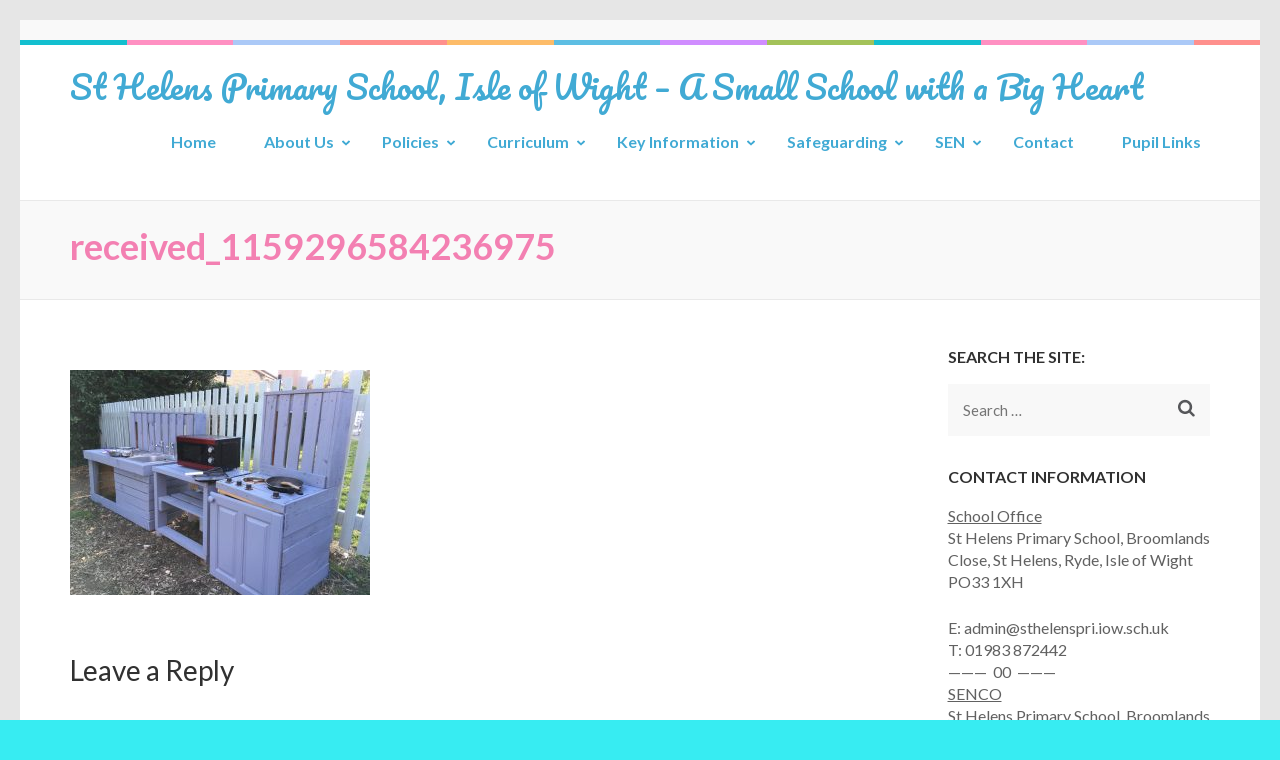

--- FILE ---
content_type: text/html; charset=UTF-8
request_url: https://www.sthelenspri.iow.sch.uk/our-pre-school/received_1159296584236975/
body_size: 16996
content:
    <!DOCTYPE html>
    <html lang="en-GB">
    
<head itemscope itemtype="https://schema.org/WebSite">

    <meta charset="UTF-8">
	<meta name="viewport" content="width=device-width, initial-scale=1">
	<link rel="profile" href="http://gmpg.org/xfn/11">
	<link rel="pingback" href="https://www.sthelenspri.iow.sch.uk/xmlrpc.php">
    <meta name='robots' content='index, follow, max-image-preview:large, max-snippet:-1, max-video-preview:-1' />

	<!-- This site is optimized with the Yoast SEO plugin v26.5 - https://yoast.com/wordpress/plugins/seo/ -->
	<title>received_1159296584236975 - St Helens Primary School, Isle of Wight - A Small School with a Big Heart</title>
	<link rel="canonical" href="https://www.sthelenspri.iow.sch.uk/our-pre-school/received_1159296584236975/" />
	<meta property="og:locale" content="en_GB" />
	<meta property="og:type" content="article" />
	<meta property="og:title" content="received_1159296584236975 - St Helens Primary School, Isle of Wight - A Small School with a Big Heart" />
	<meta property="og:url" content="https://www.sthelenspri.iow.sch.uk/our-pre-school/received_1159296584236975/" />
	<meta property="og:site_name" content="St Helens Primary School, Isle of Wight - A Small School with a Big Heart" />
	<meta property="og:image" content="https://www.sthelenspri.iow.sch.uk/our-pre-school/received_1159296584236975" />
	<meta property="og:image:width" content="4032" />
	<meta property="og:image:height" content="3024" />
	<meta property="og:image:type" content="image/jpeg" />
	<meta name="twitter:card" content="summary_large_image" />
	<script type="application/ld+json" class="yoast-schema-graph">{"@context":"https://schema.org","@graph":[{"@type":"WebPage","@id":"https://www.sthelenspri.iow.sch.uk/our-pre-school/received_1159296584236975/","url":"https://www.sthelenspri.iow.sch.uk/our-pre-school/received_1159296584236975/","name":"received_1159296584236975 - St Helens Primary School, Isle of Wight - A Small School with a Big Heart","isPartOf":{"@id":"https://www.sthelenspri.iow.sch.uk/#website"},"primaryImageOfPage":{"@id":"https://www.sthelenspri.iow.sch.uk/our-pre-school/received_1159296584236975/#primaryimage"},"image":{"@id":"https://www.sthelenspri.iow.sch.uk/our-pre-school/received_1159296584236975/#primaryimage"},"thumbnailUrl":"https://www.sthelenspri.iow.sch.uk/wp-content/uploads/2018/09/received_1159296584236975.jpeg","datePublished":"2018-09-05T09:13:34+00:00","breadcrumb":{"@id":"https://www.sthelenspri.iow.sch.uk/our-pre-school/received_1159296584236975/#breadcrumb"},"inLanguage":"en-GB","potentialAction":[{"@type":"ReadAction","target":["https://www.sthelenspri.iow.sch.uk/our-pre-school/received_1159296584236975/"]}]},{"@type":"ImageObject","inLanguage":"en-GB","@id":"https://www.sthelenspri.iow.sch.uk/our-pre-school/received_1159296584236975/#primaryimage","url":"https://www.sthelenspri.iow.sch.uk/wp-content/uploads/2018/09/received_1159296584236975.jpeg","contentUrl":"https://www.sthelenspri.iow.sch.uk/wp-content/uploads/2018/09/received_1159296584236975.jpeg","width":4032,"height":3024},{"@type":"BreadcrumbList","@id":"https://www.sthelenspri.iow.sch.uk/our-pre-school/received_1159296584236975/#breadcrumb","itemListElement":[{"@type":"ListItem","position":1,"name":"Home","item":"https://www.sthelenspri.iow.sch.uk/"},{"@type":"ListItem","position":2,"name":"Our Pre-School","item":"https://www.sthelenspri.iow.sch.uk/our-pre-school/"},{"@type":"ListItem","position":3,"name":"received_1159296584236975"}]},{"@type":"WebSite","@id":"https://www.sthelenspri.iow.sch.uk/#website","url":"https://www.sthelenspri.iow.sch.uk/","name":"St Helens Primary School, Isle of Wight - A Small School with a Big Heart","description":"","potentialAction":[{"@type":"SearchAction","target":{"@type":"EntryPoint","urlTemplate":"https://www.sthelenspri.iow.sch.uk/?s={search_term_string}"},"query-input":{"@type":"PropertyValueSpecification","valueRequired":true,"valueName":"search_term_string"}}],"inLanguage":"en-GB"}]}</script>
	<!-- / Yoast SEO plugin. -->


<link rel='dns-prefetch' href='//fonts.googleapis.com' />
<link rel="alternate" type="application/rss+xml" title="St Helens Primary School, Isle of Wight  -  A Small School with a Big Heart &raquo; Feed" href="https://www.sthelenspri.iow.sch.uk/feed/" />
<link rel="alternate" type="application/rss+xml" title="St Helens Primary School, Isle of Wight  -  A Small School with a Big Heart &raquo; Comments Feed" href="https://www.sthelenspri.iow.sch.uk/comments/feed/" />
<link rel="alternate" type="text/calendar" title="St Helens Primary School, Isle of Wight  -  A Small School with a Big Heart &raquo; iCal Feed" href="https://www.sthelenspri.iow.sch.uk/events/?ical=1" />
<link rel="alternate" type="application/rss+xml" title="St Helens Primary School, Isle of Wight  -  A Small School with a Big Heart &raquo; received_1159296584236975 Comments Feed" href="https://www.sthelenspri.iow.sch.uk/our-pre-school/received_1159296584236975/feed/" />
<link rel="alternate" title="oEmbed (JSON)" type="application/json+oembed" href="https://www.sthelenspri.iow.sch.uk/wp-json/oembed/1.0/embed?url=https%3A%2F%2Fwww.sthelenspri.iow.sch.uk%2Four-pre-school%2Freceived_1159296584236975%2F" />
<link rel="alternate" title="oEmbed (XML)" type="text/xml+oembed" href="https://www.sthelenspri.iow.sch.uk/wp-json/oembed/1.0/embed?url=https%3A%2F%2Fwww.sthelenspri.iow.sch.uk%2Four-pre-school%2Freceived_1159296584236975%2F&#038;format=xml" />
		<!-- This site uses the Google Analytics by MonsterInsights plugin v9.10.1 - Using Analytics tracking - https://www.monsterinsights.com/ -->
							<script src="//www.googletagmanager.com/gtag/js?id=G-EN8XFEHFRP"  data-cfasync="false" data-wpfc-render="false" type="text/javascript" async></script>
			<script data-cfasync="false" data-wpfc-render="false" type="text/javascript">
				var mi_version = '9.10.1';
				var mi_track_user = true;
				var mi_no_track_reason = '';
								var MonsterInsightsDefaultLocations = {"page_location":"https:\/\/www.sthelenspri.iow.sch.uk\/our-pre-school\/received_1159296584236975\/"};
								if ( typeof MonsterInsightsPrivacyGuardFilter === 'function' ) {
					var MonsterInsightsLocations = (typeof MonsterInsightsExcludeQuery === 'object') ? MonsterInsightsPrivacyGuardFilter( MonsterInsightsExcludeQuery ) : MonsterInsightsPrivacyGuardFilter( MonsterInsightsDefaultLocations );
				} else {
					var MonsterInsightsLocations = (typeof MonsterInsightsExcludeQuery === 'object') ? MonsterInsightsExcludeQuery : MonsterInsightsDefaultLocations;
				}

								var disableStrs = [
										'ga-disable-G-EN8XFEHFRP',
									];

				/* Function to detect opted out users */
				function __gtagTrackerIsOptedOut() {
					for (var index = 0; index < disableStrs.length; index++) {
						if (document.cookie.indexOf(disableStrs[index] + '=true') > -1) {
							return true;
						}
					}

					return false;
				}

				/* Disable tracking if the opt-out cookie exists. */
				if (__gtagTrackerIsOptedOut()) {
					for (var index = 0; index < disableStrs.length; index++) {
						window[disableStrs[index]] = true;
					}
				}

				/* Opt-out function */
				function __gtagTrackerOptout() {
					for (var index = 0; index < disableStrs.length; index++) {
						document.cookie = disableStrs[index] + '=true; expires=Thu, 31 Dec 2099 23:59:59 UTC; path=/';
						window[disableStrs[index]] = true;
					}
				}

				if ('undefined' === typeof gaOptout) {
					function gaOptout() {
						__gtagTrackerOptout();
					}
				}
								window.dataLayer = window.dataLayer || [];

				window.MonsterInsightsDualTracker = {
					helpers: {},
					trackers: {},
				};
				if (mi_track_user) {
					function __gtagDataLayer() {
						dataLayer.push(arguments);
					}

					function __gtagTracker(type, name, parameters) {
						if (!parameters) {
							parameters = {};
						}

						if (parameters.send_to) {
							__gtagDataLayer.apply(null, arguments);
							return;
						}

						if (type === 'event') {
														parameters.send_to = monsterinsights_frontend.v4_id;
							var hookName = name;
							if (typeof parameters['event_category'] !== 'undefined') {
								hookName = parameters['event_category'] + ':' + name;
							}

							if (typeof MonsterInsightsDualTracker.trackers[hookName] !== 'undefined') {
								MonsterInsightsDualTracker.trackers[hookName](parameters);
							} else {
								__gtagDataLayer('event', name, parameters);
							}
							
						} else {
							__gtagDataLayer.apply(null, arguments);
						}
					}

					__gtagTracker('js', new Date());
					__gtagTracker('set', {
						'developer_id.dZGIzZG': true,
											});
					if ( MonsterInsightsLocations.page_location ) {
						__gtagTracker('set', MonsterInsightsLocations);
					}
										__gtagTracker('config', 'G-EN8XFEHFRP', {"forceSSL":"true"} );
										window.gtag = __gtagTracker;										(function () {
						/* https://developers.google.com/analytics/devguides/collection/analyticsjs/ */
						/* ga and __gaTracker compatibility shim. */
						var noopfn = function () {
							return null;
						};
						var newtracker = function () {
							return new Tracker();
						};
						var Tracker = function () {
							return null;
						};
						var p = Tracker.prototype;
						p.get = noopfn;
						p.set = noopfn;
						p.send = function () {
							var args = Array.prototype.slice.call(arguments);
							args.unshift('send');
							__gaTracker.apply(null, args);
						};
						var __gaTracker = function () {
							var len = arguments.length;
							if (len === 0) {
								return;
							}
							var f = arguments[len - 1];
							if (typeof f !== 'object' || f === null || typeof f.hitCallback !== 'function') {
								if ('send' === arguments[0]) {
									var hitConverted, hitObject = false, action;
									if ('event' === arguments[1]) {
										if ('undefined' !== typeof arguments[3]) {
											hitObject = {
												'eventAction': arguments[3],
												'eventCategory': arguments[2],
												'eventLabel': arguments[4],
												'value': arguments[5] ? arguments[5] : 1,
											}
										}
									}
									if ('pageview' === arguments[1]) {
										if ('undefined' !== typeof arguments[2]) {
											hitObject = {
												'eventAction': 'page_view',
												'page_path': arguments[2],
											}
										}
									}
									if (typeof arguments[2] === 'object') {
										hitObject = arguments[2];
									}
									if (typeof arguments[5] === 'object') {
										Object.assign(hitObject, arguments[5]);
									}
									if ('undefined' !== typeof arguments[1].hitType) {
										hitObject = arguments[1];
										if ('pageview' === hitObject.hitType) {
											hitObject.eventAction = 'page_view';
										}
									}
									if (hitObject) {
										action = 'timing' === arguments[1].hitType ? 'timing_complete' : hitObject.eventAction;
										hitConverted = mapArgs(hitObject);
										__gtagTracker('event', action, hitConverted);
									}
								}
								return;
							}

							function mapArgs(args) {
								var arg, hit = {};
								var gaMap = {
									'eventCategory': 'event_category',
									'eventAction': 'event_action',
									'eventLabel': 'event_label',
									'eventValue': 'event_value',
									'nonInteraction': 'non_interaction',
									'timingCategory': 'event_category',
									'timingVar': 'name',
									'timingValue': 'value',
									'timingLabel': 'event_label',
									'page': 'page_path',
									'location': 'page_location',
									'title': 'page_title',
									'referrer' : 'page_referrer',
								};
								for (arg in args) {
																		if (!(!args.hasOwnProperty(arg) || !gaMap.hasOwnProperty(arg))) {
										hit[gaMap[arg]] = args[arg];
									} else {
										hit[arg] = args[arg];
									}
								}
								return hit;
							}

							try {
								f.hitCallback();
							} catch (ex) {
							}
						};
						__gaTracker.create = newtracker;
						__gaTracker.getByName = newtracker;
						__gaTracker.getAll = function () {
							return [];
						};
						__gaTracker.remove = noopfn;
						__gaTracker.loaded = true;
						window['__gaTracker'] = __gaTracker;
					})();
									} else {
										console.log("");
					(function () {
						function __gtagTracker() {
							return null;
						}

						window['__gtagTracker'] = __gtagTracker;
						window['gtag'] = __gtagTracker;
					})();
									}
			</script>
							<!-- / Google Analytics by MonsterInsights -->
		<style id='wp-img-auto-sizes-contain-inline-css' type='text/css'>
img:is([sizes=auto i],[sizes^="auto," i]){contain-intrinsic-size:3000px 1500px}
/*# sourceURL=wp-img-auto-sizes-contain-inline-css */
</style>
<style id='wp-emoji-styles-inline-css' type='text/css'>

	img.wp-smiley, img.emoji {
		display: inline !important;
		border: none !important;
		box-shadow: none !important;
		height: 1em !important;
		width: 1em !important;
		margin: 0 0.07em !important;
		vertical-align: -0.1em !important;
		background: none !important;
		padding: 0 !important;
	}
/*# sourceURL=wp-emoji-styles-inline-css */
</style>
<link rel='stylesheet' id='wp-block-library-css' href='https://www.sthelenspri.iow.sch.uk/wp-content/plugins/gutenberg/build/styles/block-library/style.css?ver=22.2.0' type='text/css' media='all' />
<style id='global-styles-inline-css' type='text/css'>
:root{--wp--preset--aspect-ratio--square: 1;--wp--preset--aspect-ratio--4-3: 4/3;--wp--preset--aspect-ratio--3-4: 3/4;--wp--preset--aspect-ratio--3-2: 3/2;--wp--preset--aspect-ratio--2-3: 2/3;--wp--preset--aspect-ratio--16-9: 16/9;--wp--preset--aspect-ratio--9-16: 9/16;--wp--preset--color--black: #000000;--wp--preset--color--cyan-bluish-gray: #abb8c3;--wp--preset--color--white: #ffffff;--wp--preset--color--pale-pink: #f78da7;--wp--preset--color--vivid-red: #cf2e2e;--wp--preset--color--luminous-vivid-orange: #ff6900;--wp--preset--color--luminous-vivid-amber: #fcb900;--wp--preset--color--light-green-cyan: #7bdcb5;--wp--preset--color--vivid-green-cyan: #00d084;--wp--preset--color--pale-cyan-blue: #8ed1fc;--wp--preset--color--vivid-cyan-blue: #0693e3;--wp--preset--color--vivid-purple: #9b51e0;--wp--preset--gradient--vivid-cyan-blue-to-vivid-purple: linear-gradient(135deg,rgb(6,147,227) 0%,rgb(155,81,224) 100%);--wp--preset--gradient--light-green-cyan-to-vivid-green-cyan: linear-gradient(135deg,rgb(122,220,180) 0%,rgb(0,208,130) 100%);--wp--preset--gradient--luminous-vivid-amber-to-luminous-vivid-orange: linear-gradient(135deg,rgb(252,185,0) 0%,rgb(255,105,0) 100%);--wp--preset--gradient--luminous-vivid-orange-to-vivid-red: linear-gradient(135deg,rgb(255,105,0) 0%,rgb(207,46,46) 100%);--wp--preset--gradient--very-light-gray-to-cyan-bluish-gray: linear-gradient(135deg,rgb(238,238,238) 0%,rgb(169,184,195) 100%);--wp--preset--gradient--cool-to-warm-spectrum: linear-gradient(135deg,rgb(74,234,220) 0%,rgb(151,120,209) 20%,rgb(207,42,186) 40%,rgb(238,44,130) 60%,rgb(251,105,98) 80%,rgb(254,248,76) 100%);--wp--preset--gradient--blush-light-purple: linear-gradient(135deg,rgb(255,206,236) 0%,rgb(152,150,240) 100%);--wp--preset--gradient--blush-bordeaux: linear-gradient(135deg,rgb(254,205,165) 0%,rgb(254,45,45) 50%,rgb(107,0,62) 100%);--wp--preset--gradient--luminous-dusk: linear-gradient(135deg,rgb(255,203,112) 0%,rgb(199,81,192) 50%,rgb(65,88,208) 100%);--wp--preset--gradient--pale-ocean: linear-gradient(135deg,rgb(255,245,203) 0%,rgb(182,227,212) 50%,rgb(51,167,181) 100%);--wp--preset--gradient--electric-grass: linear-gradient(135deg,rgb(202,248,128) 0%,rgb(113,206,126) 100%);--wp--preset--gradient--midnight: linear-gradient(135deg,rgb(2,3,129) 0%,rgb(40,116,252) 100%);--wp--preset--font-size--small: 13px;--wp--preset--font-size--medium: 20px;--wp--preset--font-size--large: 36px;--wp--preset--font-size--x-large: 42px;--wp--preset--spacing--20: 0.44rem;--wp--preset--spacing--30: 0.67rem;--wp--preset--spacing--40: 1rem;--wp--preset--spacing--50: 1.5rem;--wp--preset--spacing--60: 2.25rem;--wp--preset--spacing--70: 3.38rem;--wp--preset--spacing--80: 5.06rem;--wp--preset--shadow--natural: 6px 6px 9px rgba(0, 0, 0, 0.2);--wp--preset--shadow--deep: 12px 12px 50px rgba(0, 0, 0, 0.4);--wp--preset--shadow--sharp: 6px 6px 0px rgba(0, 0, 0, 0.2);--wp--preset--shadow--outlined: 6px 6px 0px -3px rgb(255, 255, 255), 6px 6px rgb(0, 0, 0);--wp--preset--shadow--crisp: 6px 6px 0px rgb(0, 0, 0);}:where(.is-layout-flex){gap: 0.5em;}:where(.is-layout-grid){gap: 0.5em;}body .is-layout-flex{display: flex;}.is-layout-flex{flex-wrap: wrap;align-items: center;}.is-layout-flex > :is(*, div){margin: 0;}body .is-layout-grid{display: grid;}.is-layout-grid > :is(*, div){margin: 0;}:where(.wp-block-columns.is-layout-flex){gap: 2em;}:where(.wp-block-columns.is-layout-grid){gap: 2em;}:where(.wp-block-post-template.is-layout-flex){gap: 1.25em;}:where(.wp-block-post-template.is-layout-grid){gap: 1.25em;}.has-black-color{color: var(--wp--preset--color--black) !important;}.has-cyan-bluish-gray-color{color: var(--wp--preset--color--cyan-bluish-gray) !important;}.has-white-color{color: var(--wp--preset--color--white) !important;}.has-pale-pink-color{color: var(--wp--preset--color--pale-pink) !important;}.has-vivid-red-color{color: var(--wp--preset--color--vivid-red) !important;}.has-luminous-vivid-orange-color{color: var(--wp--preset--color--luminous-vivid-orange) !important;}.has-luminous-vivid-amber-color{color: var(--wp--preset--color--luminous-vivid-amber) !important;}.has-light-green-cyan-color{color: var(--wp--preset--color--light-green-cyan) !important;}.has-vivid-green-cyan-color{color: var(--wp--preset--color--vivid-green-cyan) !important;}.has-pale-cyan-blue-color{color: var(--wp--preset--color--pale-cyan-blue) !important;}.has-vivid-cyan-blue-color{color: var(--wp--preset--color--vivid-cyan-blue) !important;}.has-vivid-purple-color{color: var(--wp--preset--color--vivid-purple) !important;}.has-black-background-color{background-color: var(--wp--preset--color--black) !important;}.has-cyan-bluish-gray-background-color{background-color: var(--wp--preset--color--cyan-bluish-gray) !important;}.has-white-background-color{background-color: var(--wp--preset--color--white) !important;}.has-pale-pink-background-color{background-color: var(--wp--preset--color--pale-pink) !important;}.has-vivid-red-background-color{background-color: var(--wp--preset--color--vivid-red) !important;}.has-luminous-vivid-orange-background-color{background-color: var(--wp--preset--color--luminous-vivid-orange) !important;}.has-luminous-vivid-amber-background-color{background-color: var(--wp--preset--color--luminous-vivid-amber) !important;}.has-light-green-cyan-background-color{background-color: var(--wp--preset--color--light-green-cyan) !important;}.has-vivid-green-cyan-background-color{background-color: var(--wp--preset--color--vivid-green-cyan) !important;}.has-pale-cyan-blue-background-color{background-color: var(--wp--preset--color--pale-cyan-blue) !important;}.has-vivid-cyan-blue-background-color{background-color: var(--wp--preset--color--vivid-cyan-blue) !important;}.has-vivid-purple-background-color{background-color: var(--wp--preset--color--vivid-purple) !important;}.has-black-border-color{border-color: var(--wp--preset--color--black) !important;}.has-cyan-bluish-gray-border-color{border-color: var(--wp--preset--color--cyan-bluish-gray) !important;}.has-white-border-color{border-color: var(--wp--preset--color--white) !important;}.has-pale-pink-border-color{border-color: var(--wp--preset--color--pale-pink) !important;}.has-vivid-red-border-color{border-color: var(--wp--preset--color--vivid-red) !important;}.has-luminous-vivid-orange-border-color{border-color: var(--wp--preset--color--luminous-vivid-orange) !important;}.has-luminous-vivid-amber-border-color{border-color: var(--wp--preset--color--luminous-vivid-amber) !important;}.has-light-green-cyan-border-color{border-color: var(--wp--preset--color--light-green-cyan) !important;}.has-vivid-green-cyan-border-color{border-color: var(--wp--preset--color--vivid-green-cyan) !important;}.has-pale-cyan-blue-border-color{border-color: var(--wp--preset--color--pale-cyan-blue) !important;}.has-vivid-cyan-blue-border-color{border-color: var(--wp--preset--color--vivid-cyan-blue) !important;}.has-vivid-purple-border-color{border-color: var(--wp--preset--color--vivid-purple) !important;}.has-vivid-cyan-blue-to-vivid-purple-gradient-background{background: var(--wp--preset--gradient--vivid-cyan-blue-to-vivid-purple) !important;}.has-light-green-cyan-to-vivid-green-cyan-gradient-background{background: var(--wp--preset--gradient--light-green-cyan-to-vivid-green-cyan) !important;}.has-luminous-vivid-amber-to-luminous-vivid-orange-gradient-background{background: var(--wp--preset--gradient--luminous-vivid-amber-to-luminous-vivid-orange) !important;}.has-luminous-vivid-orange-to-vivid-red-gradient-background{background: var(--wp--preset--gradient--luminous-vivid-orange-to-vivid-red) !important;}.has-very-light-gray-to-cyan-bluish-gray-gradient-background{background: var(--wp--preset--gradient--very-light-gray-to-cyan-bluish-gray) !important;}.has-cool-to-warm-spectrum-gradient-background{background: var(--wp--preset--gradient--cool-to-warm-spectrum) !important;}.has-blush-light-purple-gradient-background{background: var(--wp--preset--gradient--blush-light-purple) !important;}.has-blush-bordeaux-gradient-background{background: var(--wp--preset--gradient--blush-bordeaux) !important;}.has-luminous-dusk-gradient-background{background: var(--wp--preset--gradient--luminous-dusk) !important;}.has-pale-ocean-gradient-background{background: var(--wp--preset--gradient--pale-ocean) !important;}.has-electric-grass-gradient-background{background: var(--wp--preset--gradient--electric-grass) !important;}.has-midnight-gradient-background{background: var(--wp--preset--gradient--midnight) !important;}.has-small-font-size{font-size: var(--wp--preset--font-size--small) !important;}.has-medium-font-size{font-size: var(--wp--preset--font-size--medium) !important;}.has-large-font-size{font-size: var(--wp--preset--font-size--large) !important;}.has-x-large-font-size{font-size: var(--wp--preset--font-size--x-large) !important;}
/*# sourceURL=global-styles-inline-css */
</style>

<style id='classic-theme-styles-inline-css' type='text/css'>
/*! This file is auto-generated */
.wp-block-button__link{color:#fff;background-color:#32373c;border-radius:9999px;box-shadow:none;text-decoration:none;padding:calc(.667em + 2px) calc(1.333em + 2px);font-size:1.125em}.wp-block-file__button{background:#32373c;color:#fff;text-decoration:none}
/*# sourceURL=/wp-includes/css/classic-themes.min.css */
</style>
<link rel='stylesheet' id='dashicons-css' href='https://www.sthelenspri.iow.sch.uk/wp-includes/css/dashicons.min.css?ver=6.9' type='text/css' media='all' />
<link rel='stylesheet' id='wp-components-css' href='https://www.sthelenspri.iow.sch.uk/wp-content/plugins/gutenberg/build/styles/components/style.css?ver=22.2.0' type='text/css' media='all' />
<link rel='stylesheet' id='wp-commands-css' href='https://www.sthelenspri.iow.sch.uk/wp-content/plugins/gutenberg/build/styles/commands/style.css?ver=22.2.0' type='text/css' media='all' />
<link rel='stylesheet' id='wp-preferences-css' href='https://www.sthelenspri.iow.sch.uk/wp-content/plugins/gutenberg/build/styles/preferences/style.css?ver=22.2.0' type='text/css' media='all' />
<link rel='stylesheet' id='wp-block-editor-css' href='https://www.sthelenspri.iow.sch.uk/wp-content/plugins/gutenberg/build/styles/block-editor/style.css?ver=22.2.0' type='text/css' media='all' />
<link rel='stylesheet' id='popup-maker-block-library-style-css' href='https://www.sthelenspri.iow.sch.uk/wp-content/plugins/popup-maker/dist/packages/block-library-style.css?ver=dbea705cfafe089d65f1' type='text/css' media='all' />
<link rel='stylesheet' id='contact-form-7-css' href='https://www.sthelenspri.iow.sch.uk/wp-content/plugins/contact-form-7/includes/css/styles.css?ver=6.1.4' type='text/css' media='all' />
<link rel='stylesheet' id='hsa-front-css' href='https://www.sthelenspri.iow.sch.uk/wp-content/plugins/horizontal-scrolling-announcement/css/hsa_front.css?ver=6.9' type='text/css' media='all' />
<link rel='stylesheet' id='preschool-and-kindergarten-google-fonts-css' href='https://fonts.googleapis.com/css?family=Pacifico%7CLato%3A400%2C400i%2C700&#038;ver=6.9#038;display=fallback' type='text/css' media='all' />
<link rel='stylesheet' id='animate-css' href='https://www.sthelenspri.iow.sch.uk/wp-content/themes/preschool-and-kindergarten/css/animate.min.css?ver=6.9' type='text/css' media='all' />
<link rel='stylesheet' id='owl-carousel-css' href='https://www.sthelenspri.iow.sch.uk/wp-content/themes/preschool-and-kindergarten/css/owl.carousel.min.css?ver=6.9' type='text/css' media='all' />
<link rel='stylesheet' id='preschool-and-kindergarten-style-css' href='https://www.sthelenspri.iow.sch.uk/wp-content/themes/preschool-and-kindergarten/style.css?ver=1.2.4' type='text/css' media='all' />
<link rel='stylesheet' id='tablepress-default-css' href='https://www.sthelenspri.iow.sch.uk/wp-content/tablepress-combined.min.css?ver=37' type='text/css' media='all' />
<script type="text/javascript" src="https://www.sthelenspri.iow.sch.uk/wp-content/plugins/google-analytics-for-wordpress/assets/js/frontend-gtag.min.js?ver=9.10.1" id="monsterinsights-frontend-script-js" async="async" data-wp-strategy="async"></script>
<script data-cfasync="false" data-wpfc-render="false" type="text/javascript" id='monsterinsights-frontend-script-js-extra'>/* <![CDATA[ */
var monsterinsights_frontend = {"js_events_tracking":"true","download_extensions":"doc,pdf,ppt,zip,xls,docx,pptx,xlsx","inbound_paths":"[]","home_url":"https:\/\/www.sthelenspri.iow.sch.uk","hash_tracking":"false","v4_id":"G-EN8XFEHFRP"};/* ]]> */
</script>
<script type="text/javascript" src="https://www.sthelenspri.iow.sch.uk/wp-includes/js/jquery/jquery.min.js?ver=3.7.1" id="jquery-core-js"></script>
<script type="text/javascript" src="https://www.sthelenspri.iow.sch.uk/wp-includes/js/jquery/jquery-migrate.min.js?ver=3.4.1" id="jquery-migrate-js"></script>
<script type="text/javascript" src="https://www.sthelenspri.iow.sch.uk/wp-content/themes/preschool-and-kindergarten/js/v4-shims.min.js?ver=6.1.1" id="v4-shims-js"></script>
<link rel="https://api.w.org/" href="https://www.sthelenspri.iow.sch.uk/wp-json/" /><link rel="alternate" title="JSON" type="application/json" href="https://www.sthelenspri.iow.sch.uk/wp-json/wp/v2/media/3880" /><link rel="EditURI" type="application/rsd+xml" title="RSD" href="https://www.sthelenspri.iow.sch.uk/xmlrpc.php?rsd" />
<meta name="generator" content="WordPress 6.9" />
<link rel='shortlink' href='https://www.sthelenspri.iow.sch.uk/?p=3880' />
<meta name="tec-api-version" content="v1"><meta name="tec-api-origin" content="https://www.sthelenspri.iow.sch.uk"><link rel="alternate" href="https://www.sthelenspri.iow.sch.uk/wp-json/tribe/events/v1/" /><style type="text/css" id="custom-background-css">
body.custom-background { background-color: #37ecf2; background-image: url("https://www.sthelenspri.iow.sch.uk/wp-content/uploads/2022/09/Grey-background.jpg"); background-position: left top; background-size: cover; background-repeat: no-repeat; background-attachment: fixed; }
</style>
	</head>

<body class="attachment wp-singular attachment-template-default attachmentid-3880 attachment-jpeg custom-background wp-theme-preschool-and-kindergarten tribe-no-js custom-background-image custom-background-color" itemscope itemtype="https://schema.org/WebPage">
		
        <div id="page" class="site">
        <a class="skip-link screen-reader-text" href="#acc-content">Skip to content (Press Enter)</a>
        
        <div class="mobile-header">
        <div class="container">
            <div class="site-branding" itemscope itemtype="https://schema.org/Organization">
                                    <div class="text-logo">
                        <p class="site-title" itemprop="name"><a href="https://www.sthelenspri.iow.sch.uk/" rel="home" itemprop="url">St Helens Primary School, Isle of Wight  &#8211;  A Small School with a Big Heart</a></p>
                                            </div>
            </div><!-- .site-branding -->

            <button class="menu-opener" data-toggle-target=".main-menu-modal" data-toggle-body-class="showing-main-menu-modal" aria-expanded="false" data-set-focus=".close-main-nav-toggle">
                <span></span>
                <span></span>
                <span></span>
            </button>

        </div> <!-- Container -->
        <div class="mobile-menu">
            <nav id="mobile-site-navigation" class="primary-menu" role="navigation" itemscope itemtype="https://schema.org/SiteNavigationElement">
                <div class="primary-menu-list main-menu-modal cover-modal" data-modal-target-string=".main-menu-modal">
                    <button class="close close-main-nav-toggle" data-toggle-target=".main-menu-modal" data-toggle-body-class="showing-main-menu-modal" aria-expanded="false" data-set-focus=".main-menu-modal"></button>
                    <div class="mobile-menu-title" aria-label="Mobile">
                        <div class="menu-main-menu-container"><ul id="primary-menu" class="nav-menu main-menu-modal"><li id="menu-item-7848" class="menu-item menu-item-type-custom menu-item-object-custom menu-item-home menu-item-7848"><a href="https://www.sthelenspri.iow.sch.uk/">Home</a></li>
<li id="menu-item-7828" class="menu-item menu-item-type-custom menu-item-object-custom menu-item-has-children menu-item-7828"><a>About Us</a>
<ul class="sub-menu">
	<li id="menu-item-7840" class="menu-item menu-item-type-post_type menu-item-object-page menu-item-7840"><a href="https://www.sthelenspri.iow.sch.uk/welcome/">Welcome</a></li>
	<li id="menu-item-7839" class="menu-item menu-item-type-custom menu-item-object-custom menu-item-has-children menu-item-7839"><a href="https://www.sthelenspri.iow.sch.uk/our-place-in-the-community/">Community</a>
	<ul class="sub-menu">
		<li id="menu-item-7815" class="menu-item menu-item-type-post_type menu-item-object-page menu-item-7815"><a href="https://www.sthelenspri.iow.sch.uk/guidelines-for-volunteers/">Guidelines for Volunteers</a></li>
	</ul>
</li>
	<li id="menu-item-7841" class="menu-item menu-item-type-custom menu-item-object-custom menu-item-7841"><a href="https://www.sthelenspri.iow.sch.uk/fosh-friends-of-st-helens/">FOSH (Friends of St Helens)</a></li>
	<li id="menu-item-7842" class="menu-item menu-item-type-custom menu-item-object-custom menu-item-has-children menu-item-7842"><a href="https://www.sthelenspri.iow.sch.uk/our-governors/">Governors</a>
	<ul class="sub-menu">
		<li id="menu-item-7812" class="menu-item menu-item-type-post_type menu-item-object-page menu-item-7812"><a href="https://www.sthelenspri.iow.sch.uk/governing-body-terms-of-reference/">Governing Body – Terms of Reference</a></li>
		<li id="menu-item-7813" class="menu-item menu-item-type-post_type menu-item-object-page menu-item-7813"><a href="https://www.sthelenspri.iow.sch.uk/governors-minutes/">Governors Minutes</a></li>
		<li id="menu-item-10065" class="menu-item menu-item-type-custom menu-item-object-custom menu-item-10065"><a href="https://www.sthelenspri.iow.sch.uk/wp-content/uploads/2023/05/Register-of-Governor-Interests.pdf">Register of Governor Interests</a></li>
		<li id="menu-item-9532" class="menu-item menu-item-type-post_type menu-item-object-page menu-item-9532"><a href="https://www.sthelenspri.iow.sch.uk/who-are-our-govenors/">Who are our govenors?</a></li>
		<li id="menu-item-11040" class="menu-item menu-item-type-custom menu-item-object-custom menu-item-11040"><a href="https://www.sthelenspri.iow.sch.uk/wp-content/uploads/2024/10/Annual-Governors-Statement-2024.pdf">Governors Annual Statement</a></li>
	</ul>
</li>
	<li id="menu-item-9645" class="menu-item menu-item-type-custom menu-item-object-custom menu-item-has-children menu-item-9645"><a>Our Ethos &#038; Values</a>
	<ul class="sub-menu">
		<li id="menu-item-7843" class="menu-item menu-item-type-custom menu-item-object-custom menu-item-7843"><a href="https://www.sthelenspri.iow.sch.uk/our-vision-and-aims/">Our Ethos</a></li>
		<li id="menu-item-7909" class="menu-item menu-item-type-post_type menu-item-object-page menu-item-7909"><a href="https://www.sthelenspri.iow.sch.uk/our-values/">Our Values</a></li>
	</ul>
</li>
	<li id="menu-item-7844" class="menu-item menu-item-type-custom menu-item-object-custom menu-item-7844"><a href="https://www.sthelenspri.iow.sch.uk/our-pre-school/">Pre-School</a></li>
	<li id="menu-item-7845" class="menu-item menu-item-type-custom menu-item-object-custom menu-item-7845"><a href="https://www.sthelenspri.iow.sch.uk/staff-structure/">Staff</a></li>
	<li id="menu-item-7846" class="menu-item menu-item-type-custom menu-item-object-custom menu-item-7846"><a href="https://www.sthelenspri.iow.sch.uk/vacancies-2/">Vacancies</a></li>
	<li id="menu-item-7850" class="menu-item menu-item-type-custom menu-item-object-custom menu-item-has-children menu-item-7850"><a>What People Say</a>
	<ul class="sub-menu">
		<li id="menu-item-7851" class="menu-item menu-item-type-post_type menu-item-object-page menu-item-7851"><a href="https://www.sthelenspri.iow.sch.uk/what-people-say/">What People Say</a></li>
	</ul>
</li>
	<li id="menu-item-7852" class="menu-item menu-item-type-custom menu-item-object-custom menu-item-has-children menu-item-7852"><a>What Pupils Say</a>
	<ul class="sub-menu">
		<li id="menu-item-7858" class="menu-item menu-item-type-post_type menu-item-object-page menu-item-7858"><a href="https://www.sthelenspri.iow.sch.uk/what-pupils-say-year-1/">What Pupils say – Year 1</a></li>
		<li id="menu-item-7857" class="menu-item menu-item-type-post_type menu-item-object-page menu-item-7857"><a href="https://www.sthelenspri.iow.sch.uk/what-pupils-say-year-2/">What Pupils say – Year 2</a></li>
		<li id="menu-item-7856" class="menu-item menu-item-type-post_type menu-item-object-page menu-item-7856"><a href="https://www.sthelenspri.iow.sch.uk/what-pupils-say-year-3/">What Pupils say – Year 3</a></li>
		<li id="menu-item-7855" class="menu-item menu-item-type-post_type menu-item-object-page menu-item-7855"><a href="https://www.sthelenspri.iow.sch.uk/what-pupils-say-year-4/">What Pupils say – Year 4</a></li>
		<li id="menu-item-7854" class="menu-item menu-item-type-post_type menu-item-object-page menu-item-7854"><a href="https://www.sthelenspri.iow.sch.uk/what-pupils-say-year-5/">What Pupils say – Year 5</a></li>
		<li id="menu-item-7853" class="menu-item menu-item-type-post_type menu-item-object-page menu-item-7853"><a href="https://www.sthelenspri.iow.sch.uk/what-pupils-say-year-6/">What pupils say Year 6</a></li>
	</ul>
</li>
	<li id="menu-item-7859" class="menu-item menu-item-type-custom menu-item-object-custom menu-item-7859"><a href="https://www.sthelenspri.iow.sch.uk/contact/">Where Are We?</a></li>
</ul>
</li>
<li id="menu-item-7830" class="menu-item menu-item-type-custom menu-item-object-custom menu-item-has-children menu-item-7830"><a href="https://www.sthelenspri.iow.sch.uk/our-policies/">Policies</a>
<ul class="sub-menu">
	<li id="menu-item-11256" class="menu-item menu-item-type-post_type menu-item-object-page menu-item-11256"><a href="https://www.sthelenspri.iow.sch.uk/our-policies/">Our Policies</a></li>
</ul>
</li>
<li id="menu-item-7829" class="menu-item menu-item-type-custom menu-item-object-custom menu-item-has-children menu-item-7829"><a>Curriculum</a>
<ul class="sub-menu">
	<li id="menu-item-9994" class="menu-item menu-item-type-post_type menu-item-object-page menu-item-9994"><a href="https://www.sthelenspri.iow.sch.uk/curriculum-vision-2/">Curriculum Vision</a></li>
	<li id="menu-item-7861" class="menu-item menu-item-type-custom menu-item-object-custom menu-item-has-children menu-item-7861"><a>National Curriculum</a>
	<ul class="sub-menu">
		<li id="menu-item-7866" class="menu-item menu-item-type-custom menu-item-object-custom menu-item-7866"><a href="https://www.sthelenspri.iow.sch.uk/art/">ART</a></li>
		<li id="menu-item-7867" class="menu-item menu-item-type-custom menu-item-object-custom menu-item-has-children menu-item-7867"><a href="https://www.sthelenspri.iow.sch.uk/english/">English</a>
		<ul class="sub-menu">
			<li id="menu-item-7801" class="menu-item menu-item-type-post_type menu-item-object-page menu-item-7801"><a href="https://www.sthelenspri.iow.sch.uk/english-eyfs/">English – EYFS</a></li>
			<li id="menu-item-7802" class="menu-item menu-item-type-post_type menu-item-object-page menu-item-7802"><a href="https://www.sthelenspri.iow.sch.uk/english-whole-school/">English – Whole School</a></li>
			<li id="menu-item-9949" class="menu-item menu-item-type-post_type menu-item-object-page menu-item-9949"><a href="https://www.sthelenspri.iow.sch.uk/reading-progression/">Reading Progression</a></li>
			<li id="menu-item-9950" class="menu-item menu-item-type-post_type menu-item-object-page menu-item-9950"><a href="https://www.sthelenspri.iow.sch.uk/writing-progression/">Writing Progression</a></li>
		</ul>
</li>
		<li id="menu-item-9080" class="menu-item menu-item-type-custom menu-item-object-custom menu-item-9080"><a href="https://www.sthelenspri.iow.sch.uk/phonics/">Phonics</a></li>
		<li id="menu-item-7868" class="menu-item menu-item-type-custom menu-item-object-custom menu-item-has-children menu-item-7868"><a>Geography</a>
		<ul class="sub-menu">
			<li id="menu-item-7810" class="menu-item menu-item-type-post_type menu-item-object-page menu-item-7810"><a href="https://www.sthelenspri.iow.sch.uk/geography-eyfs/">Geography – EYFS</a></li>
			<li id="menu-item-7811" class="menu-item menu-item-type-post_type menu-item-object-page menu-item-7811"><a href="https://www.sthelenspri.iow.sch.uk/geography-whole-school/">Geography – Whole School</a></li>
		</ul>
</li>
		<li id="menu-item-7869" class="menu-item menu-item-type-custom menu-item-object-custom menu-item-has-children menu-item-7869"><a>History</a>
		<ul class="sub-menu">
			<li id="menu-item-7817" class="menu-item menu-item-type-post_type menu-item-object-page menu-item-7817"><a href="https://www.sthelenspri.iow.sch.uk/history-eyfs/">History – EYFS</a></li>
			<li id="menu-item-7818" class="menu-item menu-item-type-post_type menu-item-object-page menu-item-7818"><a href="https://www.sthelenspri.iow.sch.uk/history-whole-school/">History – Whole School</a></li>
		</ul>
</li>
		<li id="menu-item-7870" class="menu-item menu-item-type-custom menu-item-object-custom menu-item-has-children menu-item-7870"><a>Computing</a>
		<ul class="sub-menu">
			<li id="menu-item-7792" class="menu-item menu-item-type-post_type menu-item-object-page menu-item-7792"><a href="https://www.sthelenspri.iow.sch.uk/ict-whole-school/">Computing – Whole School</a></li>
		</ul>
</li>
		<li id="menu-item-7871" class="menu-item menu-item-type-custom menu-item-object-custom menu-item-has-children menu-item-7871"><a>Maths</a>
		<ul class="sub-menu">
			<li id="menu-item-7823" class="menu-item menu-item-type-post_type menu-item-object-page menu-item-7823"><a href="https://www.sthelenspri.iow.sch.uk/maths-eyfs/">Maths – EYFS</a></li>
			<li id="menu-item-7824" class="menu-item menu-item-type-post_type menu-item-object-page menu-item-7824"><a href="https://www.sthelenspri.iow.sch.uk/maths-whole-school/">Maths – Whole School</a></li>
			<li id="menu-item-7822" class="menu-item menu-item-type-post_type menu-item-object-page menu-item-7822"><a href="https://www.sthelenspri.iow.sch.uk/maths/">Maths</a></li>
			<li id="menu-item-7877" class="menu-item menu-item-type-custom menu-item-object-custom menu-item-7877"><a href="https://www.sthelenspri.iow.sch.uk/maths/#calculation_policy">Calculation Policy</a></li>
			<li id="menu-item-7878" class="menu-item menu-item-type-post_type menu-item-object-page menu-item-7878"><a href="https://www.sthelenspri.iow.sch.uk/ncetm/">NCETM</a></li>
		</ul>
</li>
		<li id="menu-item-7938" class="menu-item menu-item-type-custom menu-item-object-custom menu-item-has-children menu-item-7938"><a href="http://w">MFL</a>
		<ul class="sub-menu">
			<li id="menu-item-7827" class="menu-item menu-item-type-post_type menu-item-object-page menu-item-7827"><a href="https://www.sthelenspri.iow.sch.uk/mfl-whole-school/">MFL – Whole School</a></li>
		</ul>
</li>
		<li id="menu-item-7872" class="menu-item menu-item-type-custom menu-item-object-custom menu-item-has-children menu-item-7872"><a>Music</a>
		<ul class="sub-menu">
			<li id="menu-item-7880" class="menu-item menu-item-type-post_type menu-item-object-page menu-item-7880"><a href="https://www.sthelenspri.iow.sch.uk/music-eyfs/">Music – EYFS</a></li>
			<li id="menu-item-7879" class="menu-item menu-item-type-post_type menu-item-object-page menu-item-7879"><a href="https://www.sthelenspri.iow.sch.uk/music-whole-school/">Music – Whole School</a></li>
		</ul>
</li>
		<li id="menu-item-9211" class="menu-item menu-item-type-custom menu-item-object-custom menu-item-9211"><a href="https://www.sthelenspri.iow.sch.uk/pshe/">PSHE / RSE</a></li>
		<li id="menu-item-7873" class="menu-item menu-item-type-custom menu-item-object-custom menu-item-has-children menu-item-7873"><a>PE</a>
		<ul class="sub-menu">
			<li id="menu-item-7882" class="menu-item menu-item-type-post_type menu-item-object-page menu-item-7882"><a href="https://www.sthelenspri.iow.sch.uk/p-e-whole-school/">P.E. – Whole School</a></li>
		</ul>
</li>
		<li id="menu-item-7874" class="menu-item menu-item-type-custom menu-item-object-custom menu-item-has-children menu-item-7874"><a>RE</a>
		<ul class="sub-menu">
			<li id="menu-item-7884" class="menu-item menu-item-type-post_type menu-item-object-page menu-item-7884"><a href="https://www.sthelenspri.iow.sch.uk/r-e-whole-school/">R.E. – Whole School</a></li>
		</ul>
</li>
		<li id="menu-item-7875" class="menu-item menu-item-type-custom menu-item-object-custom menu-item-has-children menu-item-7875"><a>Science</a>
		<ul class="sub-menu">
			<li id="menu-item-7886" class="menu-item menu-item-type-post_type menu-item-object-page menu-item-7886"><a href="https://www.sthelenspri.iow.sch.uk/science-whole-school/">Science – Whole School</a></li>
		</ul>
</li>
		<li id="menu-item-9270" class="menu-item menu-item-type-post_type menu-item-object-page menu-item-9270"><a href="https://www.sthelenspri.iow.sch.uk/design-technology/">Design &#038; Technology</a></li>
	</ul>
</li>
	<li id="menu-item-7862" class="menu-item menu-item-type-custom menu-item-object-custom menu-item-has-children menu-item-7862"><a>Class Pages</a>
	<ul class="sub-menu">
		<li id="menu-item-7888" class="menu-item menu-item-type-custom menu-item-object-custom menu-item-7888"><a href="https://www.sthelenspri.iow.sch.uk/explorers-eyfs/">Explorers (EYFS)</a></li>
		<li id="menu-item-11162" class="menu-item menu-item-type-post_type menu-item-object-page menu-item-11162"><a href="https://www.sthelenspri.iow.sch.uk/adventurers-class/">Adventurers Class (Years 1 &#038; 2)</a></li>
		<li id="menu-item-11163" class="menu-item menu-item-type-post_type menu-item-object-page menu-item-11163"><a href="https://www.sthelenspri.iow.sch.uk/discoverers-class/">Discoverers Class (Years 3 &#038; 4)</a></li>
		<li id="menu-item-11164" class="menu-item menu-item-type-post_type menu-item-object-page menu-item-11164"><a href="https://www.sthelenspri.iow.sch.uk/pioneers-class/">Pioneers Class (Years 5 &#038; 6)</a></li>
	</ul>
</li>
	<li id="menu-item-11190" class="menu-item menu-item-type-custom menu-item-object-custom menu-item-has-children menu-item-11190"><a>Personal Development</a>
	<ul class="sub-menu">
		<li id="menu-item-11191" class="menu-item menu-item-type-custom menu-item-object-custom menu-item-11191"><a href="https://www.sthelenspri.iow.sch.uk/wp-content/uploads/2024/09/Mental-Health-Statement.pdf">Mental Health &#038; Wellbeing</a></li>
		<li id="menu-item-11192" class="menu-item menu-item-type-custom menu-item-object-custom menu-item-11192"><a href="https://www.sthelenspri.iow.sch.uk/wp-content/uploads/2023/04/Explorers-Vision-statement-PSHE.pdf">PSHE</a></li>
	</ul>
</li>
</ul>
</li>
<li id="menu-item-11123" class="menu-item menu-item-type-custom menu-item-object-custom menu-item-has-children menu-item-11123"><a>Key Information</a>
<ul class="sub-menu">
	<li id="menu-item-11131" class="menu-item menu-item-type-post_type menu-item-object-page menu-item-11131"><a href="https://www.sthelenspri.iow.sch.uk/admissions/">Admissions</a></li>
	<li id="menu-item-11193" class="menu-item menu-item-type-custom menu-item-object-custom menu-item-11193"><a href="https://www.sthelenspri.iow.sch.uk/wp-content/uploads/2024/08/School-Term-Dates-2024-25.pdf">Holiday Dates</a></li>
	<li id="menu-item-11132" class="menu-item menu-item-type-post_type menu-item-object-page menu-item-11132"><a href="https://www.sthelenspri.iow.sch.uk/learning-at-home/">Learning at Home</a></li>
	<li id="menu-item-11133" class="menu-item menu-item-type-post_type menu-item-object-page menu-item-11133"><a href="https://www.sthelenspri.iow.sch.uk/mental-health-and-wellbeing/">Mental Health and Wellbeing</a></li>
	<li id="menu-item-11134" class="menu-item menu-item-type-post_type menu-item-object-page menu-item-has-children menu-item-11134"><a href="https://www.sthelenspri.iow.sch.uk/news/">Newsletter</a>
	<ul class="sub-menu">
		<li id="menu-item-11197" class="menu-item menu-item-type-custom menu-item-object-custom menu-item-11197"><a href="https://www.sthelenspri.iow.sch.uk/wp-content/uploads/2025/12/2025-Dec-5th-newsletter.pdf">Latest Newsletter</a></li>
		<li id="menu-item-11135" class="menu-item menu-item-type-post_type menu-item-object-page menu-item-11135"><a href="https://www.sthelenspri.iow.sch.uk/newsletter-spring-term-2025/">Newsletter – Spring Term 2025</a></li>
		<li id="menu-item-11140" class="menu-item menu-item-type-post_type menu-item-object-page menu-item-11140"><a href="https://www.sthelenspri.iow.sch.uk/newsletters-summer-term-2025/">Newsletters – Summer Term 2025</a></li>
		<li id="menu-item-11136" class="menu-item menu-item-type-post_type menu-item-object-page menu-item-11136"><a href="https://www.sthelenspri.iow.sch.uk/newsletters-autumn-term-2025/">Newsletters – Autumn Term 2025</a></li>
	</ul>
</li>
	<li id="menu-item-11189" class="menu-item menu-item-type-custom menu-item-object-custom menu-item-11189"><a href="https://files.ofsted.gov.uk/v1/file/50233941">Ofsted Report</a></li>
	<li id="menu-item-11194" class="menu-item menu-item-type-custom menu-item-object-custom menu-item-11194"><a>Pupil Premium &#8211; under review</a></li>
	<li id="menu-item-11195" class="menu-item menu-item-type-custom menu-item-object-custom menu-item-11195"><a href="https://www.sthelenspri.iow.sch.uk/wp-content/uploads/2023/05/Remote-Education-Policy.pdf">Remote Education Provision</a></li>
	<li id="menu-item-11137" class="menu-item menu-item-type-post_type menu-item-object-page menu-item-11137"><a href="https://www.sthelenspri.iow.sch.uk/dinner-menu/">School Dinners</a></li>
	<li id="menu-item-11138" class="menu-item menu-item-type-post_type menu-item-object-page menu-item-11138"><a href="https://www.sthelenspri.iow.sch.uk/school-uniform/">School Uniform</a></li>
	<li id="menu-item-11196" class="menu-item menu-item-type-custom menu-item-object-custom menu-item-11196"><a href="https://www.sthelenspri.iow.sch.uk/wp-content/uploads/2024/06/St-Helens-Primary-School-Prospectus-June-2024-FINAL.pdf">School Prospectus</a></li>
	<li id="menu-item-11139" class="menu-item menu-item-type-post_type menu-item-object-page menu-item-11139"><a href="https://www.sthelenspri.iow.sch.uk/sports/">Sports and how we spend our Sports Premium</a></li>
</ul>
</li>
<li id="menu-item-11124" class="menu-item menu-item-type-custom menu-item-object-custom menu-item-has-children menu-item-11124"><a>Safeguarding</a>
<ul class="sub-menu">
	<li id="menu-item-11129" class="menu-item menu-item-type-post_type menu-item-object-page menu-item-11129"><a href="https://www.sthelenspri.iow.sch.uk/safeguarding-at-st-helens-primary-school/">Safeguarding at St Helens Primary School</a></li>
	<li id="menu-item-11128" class="menu-item menu-item-type-post_type menu-item-object-page menu-item-11128"><a href="https://www.sthelenspri.iow.sch.uk/safeguarding/">Informative Links</a></li>
	<li id="menu-item-11130" class="menu-item menu-item-type-post_type menu-item-object-page menu-item-11130"><a href="https://www.sthelenspri.iow.sch.uk/e-safety-is-important-at-st-helens/">E-safety is Important at St Helens</a></li>
</ul>
</li>
<li id="menu-item-11125" class="menu-item menu-item-type-custom menu-item-object-custom menu-item-has-children menu-item-11125"><a>SEN</a>
<ul class="sub-menu">
	<li id="menu-item-11257" class="menu-item menu-item-type-post_type menu-item-object-page menu-item-11257"><a href="https://www.sthelenspri.iow.sch.uk/sen-news/">SEN News</a></li>
	<li id="menu-item-11255" class="menu-item menu-item-type-post_type menu-item-object-page menu-item-11255"><a href="https://www.sthelenspri.iow.sch.uk/school-offer/">School and Local Offer</a></li>
</ul>
</li>
<li id="menu-item-11126" class="menu-item menu-item-type-custom menu-item-object-custom menu-item-11126"><a>Contact</a></li>
<li id="menu-item-11127" class="menu-item menu-item-type-custom menu-item-object-custom menu-item-11127"><a>Pupil Links</a></li>
</ul></div>                    </div>
                                        <ul class="contact-info">
                                                                    </ul>

                                    </div>
            </nav><!-- #site-navigation -->
        </div> <!-- mobile-menu -->

    </div> <!-- mobile-header -->
        <header id="masthead" class="site-header" role="banner" itemscope itemtype="https://schema.org/WPHeader">
        <div class="header-t">
        <div class="container">
                        <ul class="contact-info">
                                            </ul>
                    </div>
    </div> 
    <div class="header-b">
        <div class="container">            
            <div class="site-branding" itemscope itemtype="https://schema.org/Organization">                
                                <div class="text-logo">
                                            <p class="site-title" itemprop="name"><a href="https://www.sthelenspri.iow.sch.uk/" rel="home" itemprop="url">St Helens Primary School, Isle of Wight  &#8211;  A Small School with a Big Heart</a></p>
                                    </div>
            </div><!-- .site-branding -->
        
            <nav id="site-navigation" class="main-navigation" role="navigation" itemscope itemtype="https://schema.org/SiteNavigationElement">
                
                <div class="menu-main-menu-container"><ul id="primary-menu" class="menu"><li class="menu-item menu-item-type-custom menu-item-object-custom menu-item-home menu-item-7848"><a href="https://www.sthelenspri.iow.sch.uk/">Home</a></li>
<li class="menu-item menu-item-type-custom menu-item-object-custom menu-item-has-children menu-item-7828"><a>About Us</a>
<ul class="sub-menu">
	<li class="menu-item menu-item-type-post_type menu-item-object-page menu-item-7840"><a href="https://www.sthelenspri.iow.sch.uk/welcome/">Welcome</a></li>
	<li class="menu-item menu-item-type-custom menu-item-object-custom menu-item-has-children menu-item-7839"><a href="https://www.sthelenspri.iow.sch.uk/our-place-in-the-community/">Community</a>
	<ul class="sub-menu">
		<li class="menu-item menu-item-type-post_type menu-item-object-page menu-item-7815"><a href="https://www.sthelenspri.iow.sch.uk/guidelines-for-volunteers/">Guidelines for Volunteers</a></li>
	</ul>
</li>
	<li class="menu-item menu-item-type-custom menu-item-object-custom menu-item-7841"><a href="https://www.sthelenspri.iow.sch.uk/fosh-friends-of-st-helens/">FOSH (Friends of St Helens)</a></li>
	<li class="menu-item menu-item-type-custom menu-item-object-custom menu-item-has-children menu-item-7842"><a href="https://www.sthelenspri.iow.sch.uk/our-governors/">Governors</a>
	<ul class="sub-menu">
		<li class="menu-item menu-item-type-post_type menu-item-object-page menu-item-7812"><a href="https://www.sthelenspri.iow.sch.uk/governing-body-terms-of-reference/">Governing Body – Terms of Reference</a></li>
		<li class="menu-item menu-item-type-post_type menu-item-object-page menu-item-7813"><a href="https://www.sthelenspri.iow.sch.uk/governors-minutes/">Governors Minutes</a></li>
		<li class="menu-item menu-item-type-custom menu-item-object-custom menu-item-10065"><a href="https://www.sthelenspri.iow.sch.uk/wp-content/uploads/2023/05/Register-of-Governor-Interests.pdf">Register of Governor Interests</a></li>
		<li class="menu-item menu-item-type-post_type menu-item-object-page menu-item-9532"><a href="https://www.sthelenspri.iow.sch.uk/who-are-our-govenors/">Who are our govenors?</a></li>
		<li class="menu-item menu-item-type-custom menu-item-object-custom menu-item-11040"><a href="https://www.sthelenspri.iow.sch.uk/wp-content/uploads/2024/10/Annual-Governors-Statement-2024.pdf">Governors Annual Statement</a></li>
	</ul>
</li>
	<li class="menu-item menu-item-type-custom menu-item-object-custom menu-item-has-children menu-item-9645"><a>Our Ethos &#038; Values</a>
	<ul class="sub-menu">
		<li class="menu-item menu-item-type-custom menu-item-object-custom menu-item-7843"><a href="https://www.sthelenspri.iow.sch.uk/our-vision-and-aims/">Our Ethos</a></li>
		<li class="menu-item menu-item-type-post_type menu-item-object-page menu-item-7909"><a href="https://www.sthelenspri.iow.sch.uk/our-values/">Our Values</a></li>
	</ul>
</li>
	<li class="menu-item menu-item-type-custom menu-item-object-custom menu-item-7844"><a href="https://www.sthelenspri.iow.sch.uk/our-pre-school/">Pre-School</a></li>
	<li class="menu-item menu-item-type-custom menu-item-object-custom menu-item-7845"><a href="https://www.sthelenspri.iow.sch.uk/staff-structure/">Staff</a></li>
	<li class="menu-item menu-item-type-custom menu-item-object-custom menu-item-7846"><a href="https://www.sthelenspri.iow.sch.uk/vacancies-2/">Vacancies</a></li>
	<li class="menu-item menu-item-type-custom menu-item-object-custom menu-item-has-children menu-item-7850"><a>What People Say</a>
	<ul class="sub-menu">
		<li class="menu-item menu-item-type-post_type menu-item-object-page menu-item-7851"><a href="https://www.sthelenspri.iow.sch.uk/what-people-say/">What People Say</a></li>
	</ul>
</li>
	<li class="menu-item menu-item-type-custom menu-item-object-custom menu-item-has-children menu-item-7852"><a>What Pupils Say</a>
	<ul class="sub-menu">
		<li class="menu-item menu-item-type-post_type menu-item-object-page menu-item-7858"><a href="https://www.sthelenspri.iow.sch.uk/what-pupils-say-year-1/">What Pupils say – Year 1</a></li>
		<li class="menu-item menu-item-type-post_type menu-item-object-page menu-item-7857"><a href="https://www.sthelenspri.iow.sch.uk/what-pupils-say-year-2/">What Pupils say – Year 2</a></li>
		<li class="menu-item menu-item-type-post_type menu-item-object-page menu-item-7856"><a href="https://www.sthelenspri.iow.sch.uk/what-pupils-say-year-3/">What Pupils say – Year 3</a></li>
		<li class="menu-item menu-item-type-post_type menu-item-object-page menu-item-7855"><a href="https://www.sthelenspri.iow.sch.uk/what-pupils-say-year-4/">What Pupils say – Year 4</a></li>
		<li class="menu-item menu-item-type-post_type menu-item-object-page menu-item-7854"><a href="https://www.sthelenspri.iow.sch.uk/what-pupils-say-year-5/">What Pupils say – Year 5</a></li>
		<li class="menu-item menu-item-type-post_type menu-item-object-page menu-item-7853"><a href="https://www.sthelenspri.iow.sch.uk/what-pupils-say-year-6/">What pupils say Year 6</a></li>
	</ul>
</li>
	<li class="menu-item menu-item-type-custom menu-item-object-custom menu-item-7859"><a href="https://www.sthelenspri.iow.sch.uk/contact/">Where Are We?</a></li>
</ul>
</li>
<li class="menu-item menu-item-type-custom menu-item-object-custom menu-item-has-children menu-item-7830"><a href="https://www.sthelenspri.iow.sch.uk/our-policies/">Policies</a>
<ul class="sub-menu">
	<li class="menu-item menu-item-type-post_type menu-item-object-page menu-item-11256"><a href="https://www.sthelenspri.iow.sch.uk/our-policies/">Our Policies</a></li>
</ul>
</li>
<li class="menu-item menu-item-type-custom menu-item-object-custom menu-item-has-children menu-item-7829"><a>Curriculum</a>
<ul class="sub-menu">
	<li class="menu-item menu-item-type-post_type menu-item-object-page menu-item-9994"><a href="https://www.sthelenspri.iow.sch.uk/curriculum-vision-2/">Curriculum Vision</a></li>
	<li class="menu-item menu-item-type-custom menu-item-object-custom menu-item-has-children menu-item-7861"><a>National Curriculum</a>
	<ul class="sub-menu">
		<li class="menu-item menu-item-type-custom menu-item-object-custom menu-item-7866"><a href="https://www.sthelenspri.iow.sch.uk/art/">ART</a></li>
		<li class="menu-item menu-item-type-custom menu-item-object-custom menu-item-has-children menu-item-7867"><a href="https://www.sthelenspri.iow.sch.uk/english/">English</a>
		<ul class="sub-menu">
			<li class="menu-item menu-item-type-post_type menu-item-object-page menu-item-7801"><a href="https://www.sthelenspri.iow.sch.uk/english-eyfs/">English – EYFS</a></li>
			<li class="menu-item menu-item-type-post_type menu-item-object-page menu-item-7802"><a href="https://www.sthelenspri.iow.sch.uk/english-whole-school/">English – Whole School</a></li>
			<li class="menu-item menu-item-type-post_type menu-item-object-page menu-item-9949"><a href="https://www.sthelenspri.iow.sch.uk/reading-progression/">Reading Progression</a></li>
			<li class="menu-item menu-item-type-post_type menu-item-object-page menu-item-9950"><a href="https://www.sthelenspri.iow.sch.uk/writing-progression/">Writing Progression</a></li>
		</ul>
</li>
		<li class="menu-item menu-item-type-custom menu-item-object-custom menu-item-9080"><a href="https://www.sthelenspri.iow.sch.uk/phonics/">Phonics</a></li>
		<li class="menu-item menu-item-type-custom menu-item-object-custom menu-item-has-children menu-item-7868"><a>Geography</a>
		<ul class="sub-menu">
			<li class="menu-item menu-item-type-post_type menu-item-object-page menu-item-7810"><a href="https://www.sthelenspri.iow.sch.uk/geography-eyfs/">Geography – EYFS</a></li>
			<li class="menu-item menu-item-type-post_type menu-item-object-page menu-item-7811"><a href="https://www.sthelenspri.iow.sch.uk/geography-whole-school/">Geography – Whole School</a></li>
		</ul>
</li>
		<li class="menu-item menu-item-type-custom menu-item-object-custom menu-item-has-children menu-item-7869"><a>History</a>
		<ul class="sub-menu">
			<li class="menu-item menu-item-type-post_type menu-item-object-page menu-item-7817"><a href="https://www.sthelenspri.iow.sch.uk/history-eyfs/">History – EYFS</a></li>
			<li class="menu-item menu-item-type-post_type menu-item-object-page menu-item-7818"><a href="https://www.sthelenspri.iow.sch.uk/history-whole-school/">History – Whole School</a></li>
		</ul>
</li>
		<li class="menu-item menu-item-type-custom menu-item-object-custom menu-item-has-children menu-item-7870"><a>Computing</a>
		<ul class="sub-menu">
			<li class="menu-item menu-item-type-post_type menu-item-object-page menu-item-7792"><a href="https://www.sthelenspri.iow.sch.uk/ict-whole-school/">Computing – Whole School</a></li>
		</ul>
</li>
		<li class="menu-item menu-item-type-custom menu-item-object-custom menu-item-has-children menu-item-7871"><a>Maths</a>
		<ul class="sub-menu">
			<li class="menu-item menu-item-type-post_type menu-item-object-page menu-item-7823"><a href="https://www.sthelenspri.iow.sch.uk/maths-eyfs/">Maths – EYFS</a></li>
			<li class="menu-item menu-item-type-post_type menu-item-object-page menu-item-7824"><a href="https://www.sthelenspri.iow.sch.uk/maths-whole-school/">Maths – Whole School</a></li>
			<li class="menu-item menu-item-type-post_type menu-item-object-page menu-item-7822"><a href="https://www.sthelenspri.iow.sch.uk/maths/">Maths</a></li>
			<li class="menu-item menu-item-type-custom menu-item-object-custom menu-item-7877"><a href="https://www.sthelenspri.iow.sch.uk/maths/#calculation_policy">Calculation Policy</a></li>
			<li class="menu-item menu-item-type-post_type menu-item-object-page menu-item-7878"><a href="https://www.sthelenspri.iow.sch.uk/ncetm/">NCETM</a></li>
		</ul>
</li>
		<li class="menu-item menu-item-type-custom menu-item-object-custom menu-item-has-children menu-item-7938"><a href="http://w">MFL</a>
		<ul class="sub-menu">
			<li class="menu-item menu-item-type-post_type menu-item-object-page menu-item-7827"><a href="https://www.sthelenspri.iow.sch.uk/mfl-whole-school/">MFL – Whole School</a></li>
		</ul>
</li>
		<li class="menu-item menu-item-type-custom menu-item-object-custom menu-item-has-children menu-item-7872"><a>Music</a>
		<ul class="sub-menu">
			<li class="menu-item menu-item-type-post_type menu-item-object-page menu-item-7880"><a href="https://www.sthelenspri.iow.sch.uk/music-eyfs/">Music – EYFS</a></li>
			<li class="menu-item menu-item-type-post_type menu-item-object-page menu-item-7879"><a href="https://www.sthelenspri.iow.sch.uk/music-whole-school/">Music – Whole School</a></li>
		</ul>
</li>
		<li class="menu-item menu-item-type-custom menu-item-object-custom menu-item-9211"><a href="https://www.sthelenspri.iow.sch.uk/pshe/">PSHE / RSE</a></li>
		<li class="menu-item menu-item-type-custom menu-item-object-custom menu-item-has-children menu-item-7873"><a>PE</a>
		<ul class="sub-menu">
			<li class="menu-item menu-item-type-post_type menu-item-object-page menu-item-7882"><a href="https://www.sthelenspri.iow.sch.uk/p-e-whole-school/">P.E. – Whole School</a></li>
		</ul>
</li>
		<li class="menu-item menu-item-type-custom menu-item-object-custom menu-item-has-children menu-item-7874"><a>RE</a>
		<ul class="sub-menu">
			<li class="menu-item menu-item-type-post_type menu-item-object-page menu-item-7884"><a href="https://www.sthelenspri.iow.sch.uk/r-e-whole-school/">R.E. – Whole School</a></li>
		</ul>
</li>
		<li class="menu-item menu-item-type-custom menu-item-object-custom menu-item-has-children menu-item-7875"><a>Science</a>
		<ul class="sub-menu">
			<li class="menu-item menu-item-type-post_type menu-item-object-page menu-item-7886"><a href="https://www.sthelenspri.iow.sch.uk/science-whole-school/">Science – Whole School</a></li>
		</ul>
</li>
		<li class="menu-item menu-item-type-post_type menu-item-object-page menu-item-9270"><a href="https://www.sthelenspri.iow.sch.uk/design-technology/">Design &#038; Technology</a></li>
	</ul>
</li>
	<li class="menu-item menu-item-type-custom menu-item-object-custom menu-item-has-children menu-item-7862"><a>Class Pages</a>
	<ul class="sub-menu">
		<li class="menu-item menu-item-type-custom menu-item-object-custom menu-item-7888"><a href="https://www.sthelenspri.iow.sch.uk/explorers-eyfs/">Explorers (EYFS)</a></li>
		<li class="menu-item menu-item-type-post_type menu-item-object-page menu-item-11162"><a href="https://www.sthelenspri.iow.sch.uk/adventurers-class/">Adventurers Class (Years 1 &#038; 2)</a></li>
		<li class="menu-item menu-item-type-post_type menu-item-object-page menu-item-11163"><a href="https://www.sthelenspri.iow.sch.uk/discoverers-class/">Discoverers Class (Years 3 &#038; 4)</a></li>
		<li class="menu-item menu-item-type-post_type menu-item-object-page menu-item-11164"><a href="https://www.sthelenspri.iow.sch.uk/pioneers-class/">Pioneers Class (Years 5 &#038; 6)</a></li>
	</ul>
</li>
	<li class="menu-item menu-item-type-custom menu-item-object-custom menu-item-has-children menu-item-11190"><a>Personal Development</a>
	<ul class="sub-menu">
		<li class="menu-item menu-item-type-custom menu-item-object-custom menu-item-11191"><a href="https://www.sthelenspri.iow.sch.uk/wp-content/uploads/2024/09/Mental-Health-Statement.pdf">Mental Health &#038; Wellbeing</a></li>
		<li class="menu-item menu-item-type-custom menu-item-object-custom menu-item-11192"><a href="https://www.sthelenspri.iow.sch.uk/wp-content/uploads/2023/04/Explorers-Vision-statement-PSHE.pdf">PSHE</a></li>
	</ul>
</li>
</ul>
</li>
<li class="menu-item menu-item-type-custom menu-item-object-custom menu-item-has-children menu-item-11123"><a>Key Information</a>
<ul class="sub-menu">
	<li class="menu-item menu-item-type-post_type menu-item-object-page menu-item-11131"><a href="https://www.sthelenspri.iow.sch.uk/admissions/">Admissions</a></li>
	<li class="menu-item menu-item-type-custom menu-item-object-custom menu-item-11193"><a href="https://www.sthelenspri.iow.sch.uk/wp-content/uploads/2024/08/School-Term-Dates-2024-25.pdf">Holiday Dates</a></li>
	<li class="menu-item menu-item-type-post_type menu-item-object-page menu-item-11132"><a href="https://www.sthelenspri.iow.sch.uk/learning-at-home/">Learning at Home</a></li>
	<li class="menu-item menu-item-type-post_type menu-item-object-page menu-item-11133"><a href="https://www.sthelenspri.iow.sch.uk/mental-health-and-wellbeing/">Mental Health and Wellbeing</a></li>
	<li class="menu-item menu-item-type-post_type menu-item-object-page menu-item-has-children menu-item-11134"><a href="https://www.sthelenspri.iow.sch.uk/news/">Newsletter</a>
	<ul class="sub-menu">
		<li class="menu-item menu-item-type-custom menu-item-object-custom menu-item-11197"><a href="https://www.sthelenspri.iow.sch.uk/wp-content/uploads/2025/12/2025-Dec-5th-newsletter.pdf">Latest Newsletter</a></li>
		<li class="menu-item menu-item-type-post_type menu-item-object-page menu-item-11135"><a href="https://www.sthelenspri.iow.sch.uk/newsletter-spring-term-2025/">Newsletter – Spring Term 2025</a></li>
		<li class="menu-item menu-item-type-post_type menu-item-object-page menu-item-11140"><a href="https://www.sthelenspri.iow.sch.uk/newsletters-summer-term-2025/">Newsletters – Summer Term 2025</a></li>
		<li class="menu-item menu-item-type-post_type menu-item-object-page menu-item-11136"><a href="https://www.sthelenspri.iow.sch.uk/newsletters-autumn-term-2025/">Newsletters – Autumn Term 2025</a></li>
	</ul>
</li>
	<li class="menu-item menu-item-type-custom menu-item-object-custom menu-item-11189"><a href="https://files.ofsted.gov.uk/v1/file/50233941">Ofsted Report</a></li>
	<li class="menu-item menu-item-type-custom menu-item-object-custom menu-item-11194"><a>Pupil Premium &#8211; under review</a></li>
	<li class="menu-item menu-item-type-custom menu-item-object-custom menu-item-11195"><a href="https://www.sthelenspri.iow.sch.uk/wp-content/uploads/2023/05/Remote-Education-Policy.pdf">Remote Education Provision</a></li>
	<li class="menu-item menu-item-type-post_type menu-item-object-page menu-item-11137"><a href="https://www.sthelenspri.iow.sch.uk/dinner-menu/">School Dinners</a></li>
	<li class="menu-item menu-item-type-post_type menu-item-object-page menu-item-11138"><a href="https://www.sthelenspri.iow.sch.uk/school-uniform/">School Uniform</a></li>
	<li class="menu-item menu-item-type-custom menu-item-object-custom menu-item-11196"><a href="https://www.sthelenspri.iow.sch.uk/wp-content/uploads/2024/06/St-Helens-Primary-School-Prospectus-June-2024-FINAL.pdf">School Prospectus</a></li>
	<li class="menu-item menu-item-type-post_type menu-item-object-page menu-item-11139"><a href="https://www.sthelenspri.iow.sch.uk/sports/">Sports and how we spend our Sports Premium</a></li>
</ul>
</li>
<li class="menu-item menu-item-type-custom menu-item-object-custom menu-item-has-children menu-item-11124"><a>Safeguarding</a>
<ul class="sub-menu">
	<li class="menu-item menu-item-type-post_type menu-item-object-page menu-item-11129"><a href="https://www.sthelenspri.iow.sch.uk/safeguarding-at-st-helens-primary-school/">Safeguarding at St Helens Primary School</a></li>
	<li class="menu-item menu-item-type-post_type menu-item-object-page menu-item-11128"><a href="https://www.sthelenspri.iow.sch.uk/safeguarding/">Informative Links</a></li>
	<li class="menu-item menu-item-type-post_type menu-item-object-page menu-item-11130"><a href="https://www.sthelenspri.iow.sch.uk/e-safety-is-important-at-st-helens/">E-safety is Important at St Helens</a></li>
</ul>
</li>
<li class="menu-item menu-item-type-custom menu-item-object-custom menu-item-has-children menu-item-11125"><a>SEN</a>
<ul class="sub-menu">
	<li class="menu-item menu-item-type-post_type menu-item-object-page menu-item-11257"><a href="https://www.sthelenspri.iow.sch.uk/sen-news/">SEN News</a></li>
	<li class="menu-item menu-item-type-post_type menu-item-object-page menu-item-11255"><a href="https://www.sthelenspri.iow.sch.uk/school-offer/">School and Local Offer</a></li>
</ul>
</li>
<li class="menu-item menu-item-type-custom menu-item-object-custom menu-item-11126"><a>Contact</a></li>
<li class="menu-item menu-item-type-custom menu-item-object-custom menu-item-11127"><a>Pupil Links</a></li>
</ul></div>            </nav><!-- #site-navigation -->
        
        </div>
    </div>
        </header>
            <div class="top-bar">
            <div class="container">
                <div class="page-header">
                    <h1 class="page-title">
                        received_1159296584236975                    </h1>
                </div>
                  
            </div>
        </div>
        <div id="acc-content"><!-- accessibility purpose -->        <div class="container">
            <div id="content" class="site-content">
                <div class="row">
        
	<div id="primary" class="content-area">
		<main id="main" class="site-main" role="main">

			
<article id="post-3880" class="post-3880 attachment type-attachment status-inherit hentry">

        
	<div class="entry-content" itemprop="text">
		<p class="attachment"><a href='https://www.sthelenspri.iow.sch.uk/wp-content/uploads/2018/09/received_1159296584236975.jpeg'><img fetchpriority="high" decoding="async" width="300" height="225" src="https://www.sthelenspri.iow.sch.uk/wp-content/uploads/2018/09/received_1159296584236975-300x225.jpeg" class="attachment-medium size-medium" alt="" srcset="https://www.sthelenspri.iow.sch.uk/wp-content/uploads/2018/09/received_1159296584236975-300x225.jpeg 300w, https://www.sthelenspri.iow.sch.uk/wp-content/uploads/2018/09/received_1159296584236975-768x576.jpeg 768w, https://www.sthelenspri.iow.sch.uk/wp-content/uploads/2018/09/received_1159296584236975-1024x768.jpeg 1024w" sizes="(max-width: 300px) 100vw, 300px" /></a></p>
	</div><!-- .entry-content -->

	<footer class="entry-footer">
			</footer><!-- .entry-footer -->
</article><!-- #post-## -->

<div id="comments" class="comments-area">

	
	<div class="comment-form">
            <div class="comments-area form">
            	<div id="respond" class="comment-respond">
		<h3 id="reply-title" class="comment-reply-title">Leave a Reply</h3><form action="https://www.sthelenspri.iow.sch.uk/wp-comments-post.php" method="post" id="commentform" class="comment-form"><p class="comment-notes"><span id="email-notes">Your email address will not be published.</span> <span class="required-field-message">Required fields are marked <span class="required">*</span></span></p><p class="comment-form-comment"><label class="screen-reader-text" for="comment">Comment</label><textarea id="comment" name="comment" placeholder="Comment" cols="45" rows="8" aria-required="true" required></textarea></p><p class="comment-form-author"><label class="screen-reader-text" for="author">Name<span class="required">*</span></label><input id="author" name="author" placeholder="Name" type="text" value="" size="30" /></p>
<p class="comment-form-email"><label class="screen-reader-text" for="email">Email<span class="required">*</span></label><input id="email" name="email" placeholder="Email" type="text" value="" size="30" /></p>
<p class="comment-form-url"><label class="screen-reader-text" for="url">Website</label><input id="url" name="url" placeholder="Website" type="text" value="" size="30" /></p>
<p class="form-submit"><input name="submit" type="submit" id="submit" class="submit" value="Post Comment" /> <input type='hidden' name='comment_post_ID' value='3880' id='comment_post_ID' />
<input type='hidden' name='comment_parent' id='comment_parent' value='0' />
</p></form>	</div><!-- #respond -->
	        </div>
         </div>

		</main><!-- #main -->
	</div><!-- #primary -->


<aside id="secondary" class="widget-area" role="complementary" itemscope itemtype="https://schema.org/WPSideBar">
	<section id="search-4" class="widget widget_search"><h2 class="widget-title">Search the site:</h2><form role="search" method="get" class="search-form" action="https://www.sthelenspri.iow.sch.uk/">
				<label>
					<span class="screen-reader-text">Search for:</span>
					<input type="search" class="search-field" placeholder="Search &hellip;" value="" name="s" />
				</label>
				<input type="submit" class="search-submit" value="Search" />
			</form></section><section id="text-47" class="widget widget_text"><h2 class="widget-title">Contact information</h2>			<div class="textwidget"><p><span style="text-decoration: underline;">School Office</span><br />
St Helens Primary School, Broomlands Close, St Helens, Ryde, Isle of Wight  PO33 1XH</p>
<p>E: admin@sthelenspri.iow.sch.uk<br />
T: 01983 872442<br />
&#8212;&#8212;&#8212;  00  &#8212;&#8212;&#8212;<br />
<span style="text-decoration: underline;">SENCO<br />
</span>St Helens Primary School, Broomlands Close, St Helens, Ryde, Isle of Wight  PO33 1XH</p>
<p>E: senco@sthelenspri.iow.sch.uk<br />
T: 01983 872442</p>
</div>
		</section><section id="text-34" class="widget widget_text"><h2 class="widget-title">Useful Links</h2>			<div class="textwidget"></div>
		</section><section id="text-41" class="widget widget_text">			<div class="textwidget"><p><center><a href="https://www.sthelenspri.iow.sch.uk/wp-content/uploads/2022/10/Attendance-Procedure-letter-to-parents.pdf">Attendance Procedure</a></center></p>
</div>
		</section><section id="text-38" class="widget widget_text">			<div class="textwidget"><p><center><a href="https://www.sthelenspri.iow.sch.uk/wp-content/uploads/2021/10/COVID-19-ACTION-PLAN-Oct-21.pdf">COVID-19</a><br />
<a href="https://www.sthelenspri.iow.sch.uk/wp-content/uploads/2021/10/COVID-19-ACTION-PLAN-Oct-21.pdf">Action Plan &amp; Risk Assessment</a></center></p>
</div>
		</section><section id="text-43" class="widget widget_text">			<div class="textwidget"><p><center><a href="http://www.facebook.com/sthelensprimaryschooliow/">Facebook</a></center></p>
</div>
		</section><section id="text-37" class="widget widget_text">			<div class="textwidget"><p><center><a href="https://www.sthelenspri.iow.sch.uk/online-resources/">Free Online Resources</a></center></p>
</div>
		</section><section id="text-39" class="widget widget_text">			<div class="textwidget"><p><center><a href="http://www.sthelenspri.iow.sch.uk/Privacy-Policy">GDPR Privacy Statement</a></center></p>
</div>
		</section><section id="text-42" class="widget widget_text">			<div class="textwidget"><p><center><a href="https://www.sthelenspri.iow.sch.uk/term-dates/">Term dates</a></center></p>
</div>
		</section><section id="text-40" class="widget widget_text">			<div class="textwidget"><p><center><a href="https://www.sthelenspri.iow.sch.uk/wp-content/uploads/2025/12/2025-Dec-5th-newsletter.pdf">Latest Newsletter</a></center></p>
</div>
		</section><section id="text-36" class="widget widget_text">			<div class="textwidget"><p><center><a href="https://www.sthelenspri.iow.sch.uk/wp-content/uploads/2020/07/Mental-Health-Statement.pdf">Mental Health Statement</a></center></p>
</div>
		</section><section id="text-44" class="widget widget_text">			<div class="textwidget"><p><center><a href="https://www.sthelenspri.iow.sch.uk/vacancies-2/">Vacancies</a></center></p>
</div>
		</section><div  class="tribe-compatibility-container" >
	<div
		 class="tribe-common tribe-events tribe-events-view tribe-events-view--widget-events-list tribe-events-widget" 		data-js="tribe-events-view"
		data-view-rest-url="https://www.sthelenspri.iow.sch.uk/wp-json/tribe/views/v2/html"
		data-view-manage-url="1"
							data-view-breakpoint-pointer="39554afb-d368-468f-9052-26086f6ad8a1"
			>
		<div class="tribe-events-widget-events-list">

			<script type="application/ld+json">
[{"@context":"http://schema.org","@type":"Event","name":"FOSH Christmas Fayre","description":"","url":"https://www.sthelenspri.iow.sch.uk/event/fosh-christmas-fayre/","eventAttendanceMode":"https://schema.org/OfflineEventAttendanceMode","eventStatus":"https://schema.org/EventScheduled","startDate":"2025-12-12T15:00:00+00:00","endDate":"2025-12-12T17:00:00+00:00","performer":"Organization"},{"@context":"http://schema.org","@type":"Event","name":"Christmas Parties &#8211; Early Years/KS1 (a.m.) &#038; KS2 (p.m.)","description":"","url":"https://www.sthelenspri.iow.sch.uk/event/christmas-parties-early-years-ks1-a-m-ks2-p-m/","eventAttendanceMode":"https://schema.org/OfflineEventAttendanceMode","eventStatus":"https://schema.org/EventScheduled","startDate":"2025-12-17T00:00:00+00:00","endDate":"2025-12-17T23:59:59+00:00","performer":"Organization"},{"@context":"http://schema.org","@type":"Event","name":"Father Christmas Visit","description":"","url":"https://www.sthelenspri.iow.sch.uk/event/father-christmas-visit-2/","eventAttendanceMode":"https://schema.org/OfflineEventAttendanceMode","eventStatus":"https://schema.org/EventScheduled","startDate":"2025-12-18T00:00:00+00:00","endDate":"2025-12-18T23:59:59+00:00","performer":"Organization"},{"@context":"http://schema.org","@type":"Event","name":"Chartwells Christmas Dinner","description":"","url":"https://www.sthelenspri.iow.sch.uk/event/chartwells-christmas-dinner/","eventAttendanceMode":"https://schema.org/OfflineEventAttendanceMode","eventStatus":"https://schema.org/EventScheduled","startDate":"2025-12-18T12:00:00+00:00","endDate":"2025-12-18T13:00:00+00:00","performer":"Organization"},{"@context":"http://schema.org","@type":"Event","name":"Break for Christmas","description":"","url":"https://www.sthelenspri.iow.sch.uk/event/break-for-christmas/","eventAttendanceMode":"https://schema.org/OfflineEventAttendanceMode","eventStatus":"https://schema.org/EventScheduled","startDate":"2025-12-19T15:00:00+00:00","endDate":"2025-12-19T15:00:00+00:00","performer":"Organization"},{"@context":"http://schema.org","@type":"Event","name":"Start of Spring Term 1","description":"&lt;p&gt;Start of Spring Term 1&lt;/p&gt;\\n","url":"https://www.sthelenspri.iow.sch.uk/event/start-of-spring-term-1-2/","eventAttendanceMode":"https://schema.org/OfflineEventAttendanceMode","eventStatus":"https://schema.org/EventScheduled","startDate":"2026-01-05T08:45:00+00:00","endDate":"2026-01-05T08:45:00+00:00","performer":"Organization"},{"@context":"http://schema.org","@type":"Event","name":"Break For Half Term","description":"","url":"https://www.sthelenspri.iow.sch.uk/event/break-for-half-term-2/","eventAttendanceMode":"https://schema.org/OfflineEventAttendanceMode","eventStatus":"https://schema.org/EventScheduled","startDate":"2026-02-13T15:00:00+00:00","endDate":"2026-02-13T15:00:00+00:00","performer":"Organization"},{"@context":"http://schema.org","@type":"Event","name":"INSET Day &#8211; school closed","description":"","url":"https://www.sthelenspri.iow.sch.uk/event/inset-day-school-closed/","eventAttendanceMode":"https://schema.org/OfflineEventAttendanceMode","eventStatus":"https://schema.org/EventScheduled","startDate":"2026-02-23T00:00:00+00:00","endDate":"2026-02-23T23:59:59+00:00","performer":"Organization"},{"@context":"http://schema.org","@type":"Event","name":"Start of Spring Term 2","description":"","url":"https://www.sthelenspri.iow.sch.uk/event/start-of-spring-term-2-2/","eventAttendanceMode":"https://schema.org/OfflineEventAttendanceMode","eventStatus":"https://schema.org/EventScheduled","startDate":"2026-02-24T08:45:00+00:00","endDate":"2026-02-24T08:45:00+00:00","performer":"Organization"}]
</script>
			<script data-js="tribe-events-view-data" type="application/json">
	{"slug":"widget-events-list","prev_url":"","next_url":"","view_class":"Tribe\\Events\\Views\\V2\\Views\\Widgets\\Widget_List_View","view_slug":"widget-events-list","view_label":"View","view":null,"should_manage_url":true,"id":null,"alias-slugs":null,"title":"received_1159296584236975 - St Helens Primary School, Isle of Wight - A Small School with a Big Heart","limit":"10","no_upcoming_events":false,"featured_events_only":false,"jsonld_enable":true,"tribe_is_list_widget":false,"admin_fields":{"title":{"label":"Title:","type":"text","parent_classes":"","classes":"","dependency":"","id":"widget-tribe-widget-events-list-2-title","name":"widget-tribe-widget-events-list[2][title]","options":[],"placeholder":"","value":null},"limit":{"label":"Show:","type":"number","default":5,"min":1,"max":10,"step":1,"parent_classes":"","classes":"","dependency":"","id":"widget-tribe-widget-events-list-2-limit","name":"widget-tribe-widget-events-list[2][limit]","options":[],"placeholder":"","value":null},"no_upcoming_events":{"label":"Hide this widget if there are no upcoming events.","type":"checkbox","parent_classes":"","classes":"","dependency":"","id":"widget-tribe-widget-events-list-2-no_upcoming_events","name":"widget-tribe-widget-events-list[2][no_upcoming_events]","options":[],"placeholder":"","value":null},"featured_events_only":{"label":"Limit to featured events only","type":"checkbox","parent_classes":"","classes":"","dependency":"","id":"widget-tribe-widget-events-list-2-featured_events_only","name":"widget-tribe-widget-events-list[2][featured_events_only]","options":[],"placeholder":"","value":null},"jsonld_enable":{"label":"Generate JSON-LD data","type":"checkbox","parent_classes":"","classes":"","dependency":"","id":"widget-tribe-widget-events-list-2-jsonld_enable","name":"widget-tribe-widget-events-list[2][jsonld_enable]","options":[],"placeholder":"","value":null}},"events":[11681,11683,11685,11687,11520,11522,11524,11526,11528],"url":"https:\/\/www.sthelenspri.iow.sch.uk\/?post_type=tribe_events&eventDisplay=widget-events-list","url_event_date":false,"bar":{"keyword":"","date":""},"today":"2025-12-11 00:00:00","now":"2025-12-11 17:30:55","home_url":"https:\/\/www.sthelenspri.iow.sch.uk","rest_url":"https:\/\/www.sthelenspri.iow.sch.uk\/wp-json\/tribe\/views\/v2\/html","rest_method":"GET","rest_nonce":"","today_url":"https:\/\/www.sthelenspri.iow.sch.uk\/?post_type=tribe_events&eventDisplay=widget-events-list&pagename=our-pre-school%2Freceived_1159296584236975","today_title":"Click to select today's date","today_label":"Today","prev_label":"","next_label":"","date_formats":{"compact":"d-m-Y","month_and_year_compact":"m-Y","month_and_year":"F Y","time_range_separator":" - ","date_time_separator":" @ "},"messages":[],"start_of_week":"1","header_title":"","header_title_element":"h1","content_title":"","breadcrumbs":[],"backlink":false,"before_events":"","after_events":"\n<!--\nThis calendar is powered by The Events Calendar.\nhttp:\/\/evnt.is\/18wn\n-->\n","display_events_bar":false,"disable_event_search":false,"live_refresh":true,"ical":{"display_link":true,"link":{"url":"https:\/\/www.sthelenspri.iow.sch.uk\/?post_type=tribe_events&#038;eventDisplay=widget-events-list&#038;ical=1","text":"Export Events","title":"Use this to share calendar data with Google Calendar, Apple iCal and other compatible apps"}},"container_classes":["tribe-common","tribe-events","tribe-events-view","tribe-events-view--widget-events-list","tribe-events-widget"],"container_data":[],"is_past":false,"breakpoints":{"xsmall":500,"medium":768,"full":960},"breakpoint_pointer":"39554afb-d368-468f-9052-26086f6ad8a1","is_initial_load":true,"public_views":{"list":{"view_class":"Tribe\\Events\\Views\\V2\\Views\\List_View","view_url":"https:\/\/www.sthelenspri.iow.sch.uk\/events\/list\/","view_label":"List","aria_label":"Display Events in List View"},"month":{"view_class":"Tribe\\Events\\Views\\V2\\Views\\Month_View","view_url":"https:\/\/www.sthelenspri.iow.sch.uk\/events\/month\/","view_label":"Month","aria_label":"Display Events in Month View"},"day":{"view_class":"Tribe\\Events\\Views\\V2\\Views\\Day_View","view_url":"https:\/\/www.sthelenspri.iow.sch.uk\/events\/today\/","view_label":"Day","aria_label":"Display Events in Day View"}},"show_latest_past":false,"past":false,"compatibility_classes":["tribe-compatibility-container"],"view_more_text":"View Calendar","view_more_title":"View more events.","view_more_link":"https:\/\/www.sthelenspri.iow.sch.uk\/events\/","widget_title":"Upcoming Events","hide_if_no_upcoming_events":false,"display":[],"subscribe_links":{"gcal":{"label":"Google Calendar","single_label":"Add to Google Calendar","visible":true,"block_slug":"hasGoogleCalendar"},"ical":{"label":"iCalendar","single_label":"Add to iCalendar","visible":true,"block_slug":"hasiCal"},"outlook-365":{"label":"Outlook 365","single_label":"Outlook 365","visible":true,"block_slug":"hasOutlook365"},"outlook-live":{"label":"Outlook Live","single_label":"Outlook Live","visible":true,"block_slug":"hasOutlookLive"},"ics":{"label":"Export .ics file","single_label":"Export .ics file","visible":true,"block_slug":null},"outlook-ics":{"label":"Export Outlook .ics file","single_label":"Export Outlook .ics file","visible":true,"block_slug":null}},"_context":{"slug":"widget-events-list"}}</script>

							<header class="tribe-events-widget-events-list__header">
					<h2 class="tribe-events-widget-events-list__header-title tribe-common-h6 tribe-common-h--alt">
						Upcoming Events					</h2>
				</header>
			
			
				<div class="tribe-events-widget-events-list__events">
											<div  class="tribe-common-g-row tribe-events-widget-events-list__event-row" >

	<div class="tribe-events-widget-events-list__event-date-tag tribe-common-g-col">
	<time class="tribe-events-widget-events-list__event-date-tag-datetime" datetime="2025-12-12">
		<span class="tribe-events-widget-events-list__event-date-tag-month">
			Dec		</span>
		<span class="tribe-events-widget-events-list__event-date-tag-daynum tribe-common-h2 tribe-common-h4--min-medium">
			12		</span>
	</time>
</div>

	<div class="tribe-events-widget-events-list__event-wrapper tribe-common-g-col">
		<article  class="tribe-events-widget-events-list__event post-11681 tribe_events type-tribe_events status-publish hentry" >
			<div class="tribe-events-widget-events-list__event-details">

				<header class="tribe-events-widget-events-list__event-header">
					<div class="tribe-events-widget-events-list__event-datetime-wrapper tribe-common-b2 tribe-common-b3--min-medium">
		<time class="tribe-events-widget-events-list__event-datetime" datetime="2025-12-12">
		<span class="tribe-event-date-start">3:00 pm</span> - <span class="tribe-event-time">5:00 pm</span>	</time>
	</div>
					<h3 class="tribe-events-widget-events-list__event-title tribe-common-h7">
	<a
		href="https://www.sthelenspri.iow.sch.uk/event/fosh-christmas-fayre/"
		title="FOSH Christmas Fayre"
		rel="bookmark"
		class="tribe-events-widget-events-list__event-title-link tribe-common-anchor-thin"
	>
		FOSH Christmas Fayre	</a>
</h3>
				</header>

				
			</div>
		</article>
	</div>

</div>
											<div  class="tribe-common-g-row tribe-events-widget-events-list__event-row" >

	<div class="tribe-events-widget-events-list__event-date-tag tribe-common-g-col">
	<time class="tribe-events-widget-events-list__event-date-tag-datetime" datetime="2025-12-17">
		<span class="tribe-events-widget-events-list__event-date-tag-month">
			Dec		</span>
		<span class="tribe-events-widget-events-list__event-date-tag-daynum tribe-common-h2 tribe-common-h4--min-medium">
			17		</span>
	</time>
</div>

	<div class="tribe-events-widget-events-list__event-wrapper tribe-common-g-col">
		<article  class="tribe-events-widget-events-list__event post-11683 tribe_events type-tribe_events status-publish hentry" >
			<div class="tribe-events-widget-events-list__event-details">

				<header class="tribe-events-widget-events-list__event-header">
					<div class="tribe-events-widget-events-list__event-datetime-wrapper tribe-common-b2 tribe-common-b3--min-medium">
		<time class="tribe-events-widget-events-list__event-datetime" datetime="2025-12-17">
		All day	</time>
	</div>
					<h3 class="tribe-events-widget-events-list__event-title tribe-common-h7">
	<a
		href="https://www.sthelenspri.iow.sch.uk/event/christmas-parties-early-years-ks1-a-m-ks2-p-m/"
		title="Christmas Parties &#8211; Early Years/KS1 (a.m.) &#038; KS2 (p.m.)"
		rel="bookmark"
		class="tribe-events-widget-events-list__event-title-link tribe-common-anchor-thin"
	>
		Christmas Parties &#8211; Early Years/KS1 (a.m.) &#038; KS2 (p.m.)	</a>
</h3>
				</header>

				
			</div>
		</article>
	</div>

</div>
											<div  class="tribe-common-g-row tribe-events-widget-events-list__event-row" >

	<div class="tribe-events-widget-events-list__event-date-tag tribe-common-g-col">
	<time class="tribe-events-widget-events-list__event-date-tag-datetime" datetime="2025-12-18">
		<span class="tribe-events-widget-events-list__event-date-tag-month">
			Dec		</span>
		<span class="tribe-events-widget-events-list__event-date-tag-daynum tribe-common-h2 tribe-common-h4--min-medium">
			18		</span>
	</time>
</div>

	<div class="tribe-events-widget-events-list__event-wrapper tribe-common-g-col">
		<article  class="tribe-events-widget-events-list__event post-11685 tribe_events type-tribe_events status-publish hentry" >
			<div class="tribe-events-widget-events-list__event-details">

				<header class="tribe-events-widget-events-list__event-header">
					<div class="tribe-events-widget-events-list__event-datetime-wrapper tribe-common-b2 tribe-common-b3--min-medium">
		<time class="tribe-events-widget-events-list__event-datetime" datetime="2025-12-18">
		All day	</time>
	</div>
					<h3 class="tribe-events-widget-events-list__event-title tribe-common-h7">
	<a
		href="https://www.sthelenspri.iow.sch.uk/event/father-christmas-visit-2/"
		title="Father Christmas Visit"
		rel="bookmark"
		class="tribe-events-widget-events-list__event-title-link tribe-common-anchor-thin"
	>
		Father Christmas Visit	</a>
</h3>
				</header>

				
			</div>
		</article>
	</div>

</div>
											<div  class="tribe-common-g-row tribe-events-widget-events-list__event-row" >

	<div class="tribe-events-widget-events-list__event-date-tag tribe-common-g-col">
	<time class="tribe-events-widget-events-list__event-date-tag-datetime" datetime="2025-12-18">
		<span class="tribe-events-widget-events-list__event-date-tag-month">
			Dec		</span>
		<span class="tribe-events-widget-events-list__event-date-tag-daynum tribe-common-h2 tribe-common-h4--min-medium">
			18		</span>
	</time>
</div>

	<div class="tribe-events-widget-events-list__event-wrapper tribe-common-g-col">
		<article  class="tribe-events-widget-events-list__event post-11687 tribe_events type-tribe_events status-publish hentry" >
			<div class="tribe-events-widget-events-list__event-details">

				<header class="tribe-events-widget-events-list__event-header">
					<div class="tribe-events-widget-events-list__event-datetime-wrapper tribe-common-b2 tribe-common-b3--min-medium">
		<time class="tribe-events-widget-events-list__event-datetime" datetime="2025-12-18">
		<span class="tribe-event-date-start">12:00 pm</span> - <span class="tribe-event-time">1:00 pm</span>	</time>
	</div>
					<h3 class="tribe-events-widget-events-list__event-title tribe-common-h7">
	<a
		href="https://www.sthelenspri.iow.sch.uk/event/chartwells-christmas-dinner/"
		title="Chartwells Christmas Dinner"
		rel="bookmark"
		class="tribe-events-widget-events-list__event-title-link tribe-common-anchor-thin"
	>
		Chartwells Christmas Dinner	</a>
</h3>
				</header>

				
			</div>
		</article>
	</div>

</div>
											<div  class="tribe-common-g-row tribe-events-widget-events-list__event-row" >

	<div class="tribe-events-widget-events-list__event-date-tag tribe-common-g-col">
	<time class="tribe-events-widget-events-list__event-date-tag-datetime" datetime="2025-12-19">
		<span class="tribe-events-widget-events-list__event-date-tag-month">
			Dec		</span>
		<span class="tribe-events-widget-events-list__event-date-tag-daynum tribe-common-h2 tribe-common-h4--min-medium">
			19		</span>
	</time>
</div>

	<div class="tribe-events-widget-events-list__event-wrapper tribe-common-g-col">
		<article  class="tribe-events-widget-events-list__event post-11520 tribe_events type-tribe_events status-publish hentry" >
			<div class="tribe-events-widget-events-list__event-details">

				<header class="tribe-events-widget-events-list__event-header">
					<div class="tribe-events-widget-events-list__event-datetime-wrapper tribe-common-b2 tribe-common-b3--min-medium">
		<time class="tribe-events-widget-events-list__event-datetime" datetime="2025-12-19">
		<span class="tribe-event-date-start">3:00 pm</span>	</time>
	</div>
					<h3 class="tribe-events-widget-events-list__event-title tribe-common-h7">
	<a
		href="https://www.sthelenspri.iow.sch.uk/event/break-for-christmas/"
		title="Break for Christmas"
		rel="bookmark"
		class="tribe-events-widget-events-list__event-title-link tribe-common-anchor-thin"
	>
		Break for Christmas	</a>
</h3>
				</header>

				
			</div>
		</article>
	</div>

</div>
											<div  class="tribe-common-g-row tribe-events-widget-events-list__event-row" >

	<div class="tribe-events-widget-events-list__event-date-tag tribe-common-g-col">
	<time class="tribe-events-widget-events-list__event-date-tag-datetime" datetime="2026-01-05">
		<span class="tribe-events-widget-events-list__event-date-tag-month">
			Jan		</span>
		<span class="tribe-events-widget-events-list__event-date-tag-daynum tribe-common-h2 tribe-common-h4--min-medium">
			5		</span>
	</time>
</div>

	<div class="tribe-events-widget-events-list__event-wrapper tribe-common-g-col">
		<article  class="tribe-events-widget-events-list__event post-11522 tribe_events type-tribe_events status-publish hentry" >
			<div class="tribe-events-widget-events-list__event-details">

				<header class="tribe-events-widget-events-list__event-header">
					<div class="tribe-events-widget-events-list__event-datetime-wrapper tribe-common-b2 tribe-common-b3--min-medium">
		<time class="tribe-events-widget-events-list__event-datetime" datetime="2026-01-05">
		<span class="tribe-event-date-start">8:45 am</span>	</time>
	</div>
					<h3 class="tribe-events-widget-events-list__event-title tribe-common-h7">
	<a
		href="https://www.sthelenspri.iow.sch.uk/event/start-of-spring-term-1-2/"
		title="Start of Spring Term 1"
		rel="bookmark"
		class="tribe-events-widget-events-list__event-title-link tribe-common-anchor-thin"
	>
		Start of Spring Term 1	</a>
</h3>
				</header>

				
			</div>
		</article>
	</div>

</div>
											<div  class="tribe-common-g-row tribe-events-widget-events-list__event-row" >

	<div class="tribe-events-widget-events-list__event-date-tag tribe-common-g-col">
	<time class="tribe-events-widget-events-list__event-date-tag-datetime" datetime="2026-02-13">
		<span class="tribe-events-widget-events-list__event-date-tag-month">
			Feb		</span>
		<span class="tribe-events-widget-events-list__event-date-tag-daynum tribe-common-h2 tribe-common-h4--min-medium">
			13		</span>
	</time>
</div>

	<div class="tribe-events-widget-events-list__event-wrapper tribe-common-g-col">
		<article  class="tribe-events-widget-events-list__event post-11524 tribe_events type-tribe_events status-publish hentry" >
			<div class="tribe-events-widget-events-list__event-details">

				<header class="tribe-events-widget-events-list__event-header">
					<div class="tribe-events-widget-events-list__event-datetime-wrapper tribe-common-b2 tribe-common-b3--min-medium">
		<time class="tribe-events-widget-events-list__event-datetime" datetime="2026-02-13">
		<span class="tribe-event-date-start">3:00 pm</span>	</time>
	</div>
					<h3 class="tribe-events-widget-events-list__event-title tribe-common-h7">
	<a
		href="https://www.sthelenspri.iow.sch.uk/event/break-for-half-term-2/"
		title="Break For Half Term"
		rel="bookmark"
		class="tribe-events-widget-events-list__event-title-link tribe-common-anchor-thin"
	>
		Break For Half Term	</a>
</h3>
				</header>

				
			</div>
		</article>
	</div>

</div>
											<div  class="tribe-common-g-row tribe-events-widget-events-list__event-row" >

	<div class="tribe-events-widget-events-list__event-date-tag tribe-common-g-col">
	<time class="tribe-events-widget-events-list__event-date-tag-datetime" datetime="2026-02-23">
		<span class="tribe-events-widget-events-list__event-date-tag-month">
			Feb		</span>
		<span class="tribe-events-widget-events-list__event-date-tag-daynum tribe-common-h2 tribe-common-h4--min-medium">
			23		</span>
	</time>
</div>

	<div class="tribe-events-widget-events-list__event-wrapper tribe-common-g-col">
		<article  class="tribe-events-widget-events-list__event post-11526 tribe_events type-tribe_events status-publish hentry" >
			<div class="tribe-events-widget-events-list__event-details">

				<header class="tribe-events-widget-events-list__event-header">
					<div class="tribe-events-widget-events-list__event-datetime-wrapper tribe-common-b2 tribe-common-b3--min-medium">
		<time class="tribe-events-widget-events-list__event-datetime" datetime="2026-02-23">
		All day	</time>
	</div>
					<h3 class="tribe-events-widget-events-list__event-title tribe-common-h7">
	<a
		href="https://www.sthelenspri.iow.sch.uk/event/inset-day-school-closed/"
		title="INSET Day &#8211; school closed"
		rel="bookmark"
		class="tribe-events-widget-events-list__event-title-link tribe-common-anchor-thin"
	>
		INSET Day &#8211; school closed	</a>
</h3>
				</header>

				
			</div>
		</article>
	</div>

</div>
											<div  class="tribe-common-g-row tribe-events-widget-events-list__event-row" >

	<div class="tribe-events-widget-events-list__event-date-tag tribe-common-g-col">
	<time class="tribe-events-widget-events-list__event-date-tag-datetime" datetime="2026-02-24">
		<span class="tribe-events-widget-events-list__event-date-tag-month">
			Feb		</span>
		<span class="tribe-events-widget-events-list__event-date-tag-daynum tribe-common-h2 tribe-common-h4--min-medium">
			24		</span>
	</time>
</div>

	<div class="tribe-events-widget-events-list__event-wrapper tribe-common-g-col">
		<article  class="tribe-events-widget-events-list__event post-11528 tribe_events type-tribe_events status-publish hentry" >
			<div class="tribe-events-widget-events-list__event-details">

				<header class="tribe-events-widget-events-list__event-header">
					<div class="tribe-events-widget-events-list__event-datetime-wrapper tribe-common-b2 tribe-common-b3--min-medium">
		<time class="tribe-events-widget-events-list__event-datetime" datetime="2026-02-24">
		<span class="tribe-event-date-start">8:45 am</span>	</time>
	</div>
					<h3 class="tribe-events-widget-events-list__event-title tribe-common-h7">
	<a
		href="https://www.sthelenspri.iow.sch.uk/event/start-of-spring-term-2-2/"
		title="Start of Spring Term 2"
		rel="bookmark"
		class="tribe-events-widget-events-list__event-title-link tribe-common-anchor-thin"
	>
		Start of Spring Term 2	</a>
</h3>
				</header>

				
			</div>
		</article>
	</div>

</div>
									</div>

				<div class="tribe-events-widget-events-list__view-more tribe-common-b1 tribe-common-b2--min-medium">
	<a
		href="https://www.sthelenspri.iow.sch.uk/events/"
		class="tribe-events-widget-events-list__view-more-link tribe-common-anchor-thin"
		title="View more events."
	>
		View Calendar	</a>
</div>

					</div>
	</div>
</div>
<script class="tribe-events-breakpoints">
	( function () {
		var completed = false;

		function initBreakpoints() {
			if ( completed ) {
				// This was fired already and completed no need to attach to the event listener.
				document.removeEventListener( 'DOMContentLoaded', initBreakpoints );
				return;
			}

			if ( 'undefined' === typeof window.tribe ) {
				return;
			}

			if ( 'undefined' === typeof window.tribe.events ) {
				return;
			}

			if ( 'undefined' === typeof window.tribe.events.views ) {
				return;
			}

			if ( 'undefined' === typeof window.tribe.events.views.breakpoints ) {
				return;
			}

			if ( 'function' !== typeof (window.tribe.events.views.breakpoints.setup) ) {
				return;
			}

			var container = document.querySelectorAll( '[data-view-breakpoint-pointer="39554afb-d368-468f-9052-26086f6ad8a1"]' );
			if ( ! container ) {
				return;
			}

			window.tribe.events.views.breakpoints.setup( container );
			completed = true;
			// This was fired already and completed no need to attach to the event listener.
			document.removeEventListener( 'DOMContentLoaded', initBreakpoints );
		}

		// Try to init the breakpoints right away.
		initBreakpoints();
		document.addEventListener( 'DOMContentLoaded', initBreakpoints );
	})();
</script>
<script data-js='tribe-events-view-nonce-data' type='application/json'>{"tvn1":"59b750107d","tvn2":""}</script></aside><!-- #secondary -->
                </div><!-- row -->
            </div><!-- .container -->
        </div><!-- #content -->            
            <footer id="colophon" class="site-footer" role="contentinfo" itemscope itemtype="https://schema.org/WPFooter">
        <div class="container">
            <div class="footer-t">
            <div class="row">                
                                    <div class="column">
                    <section id="text-45" class="widget widget_text"><h2 class="widget-title">Office Contact Information</h2>			<div class="textwidget"><p>St Helens Primary School, Broomlands Close, St Helens, Ryde, Isle of Wight  PO33 1XH</p>
<p>E: admin@sthelenspri.iow.sch.uk<br />
T: 01983 872442</p>
</div>
		</section>    
                    </div>
                                
                                    <div class="column">
                    <section id="text-48" class="widget widget_text"><h2 class="widget-title">SENCO Contact Information</h2>			<div class="textwidget"><p>St Helens Primary School, Broomlands Close, St Helens, Ryde, Isle of Wight  PO33 1XH</p>
<p>E: senco@sthelenspri.iow.sch.uk<br />
T: 01983 872442</p>
</div>
		</section>    
                    </div>
                                
                                    <div class="column">
                    <section id="text-49" class="widget widget_text"><h2 class="widget-title">Financial Statement</h2>			<div class="textwidget"><p><i><b>No employees at St Helens Primary School have a gross salary of £100,000 or more.<br />
</b></i>Our financial data can be accessed <a href="https://schools-financial-benchmarking.service.gov.uk/School?urn=118169">here</a> and compared to that of other schools’.</p>
</div>
		</section>  
                    </div>
                
                                    <div class="column">
                    <section id="text-50" class="widget widget_text"><h2 class="widget-title">Available documentation</h2>			<div class="textwidget"><p>Paper copies of information on this site is available  free of charge upon application.</p>
</div>
		</section>   
                    </div>
                            </div>
        </div>
        <div class="site-info">
    St Helens Primary School
Broomlands Close
St Helens
Ryde
Isle of Wight
PO33 1XH

E:  admin@sthelenspri.iow.sch.uk
T:  01983 872442
            
        Preschool and Kindergarten | Developed By         <a href="https://rarathemes.com/" rel="nofollow" target="_blank">Rara Theme</a>.
        Powered by <a href="https://wordpress.org/" target="_blank">WordPress.</a>        <a class="privacy-policy-link" href="https://www.sthelenspri.iow.sch.uk/privacy-policy/" rel="privacy-policy">Privacy Policy</a>    </div>
        </div>
    </footer><!-- #colophon -->
    <div class="overlay"></div>
        </div><!-- #acc-content -->
    </div><!-- #page -->
    <script type="speculationrules">
{"prefetch":[{"source":"document","where":{"and":[{"href_matches":"/*"},{"not":{"href_matches":["/wp-*.php","/wp-admin/*","/wp-content/uploads/*","/wp-content/*","/wp-content/plugins/*","/wp-content/themes/preschool-and-kindergarten/*","/*\\?(.+)"]}},{"not":{"selector_matches":"a[rel~=\"nofollow\"]"}},{"not":{"selector_matches":".no-prefetch, .no-prefetch a"}}]},"eagerness":"conservative"}]}
</script>
		<script>
		( function ( body ) {
			'use strict';
			body.className = body.className.replace( /\btribe-no-js\b/, 'tribe-js' );
		} )( document.body );
		</script>
		<script> /* <![CDATA[ */var tribe_l10n_datatables = {"aria":{"sort_ascending":": activate to sort column ascending","sort_descending":": activate to sort column descending"},"length_menu":"Show _MENU_ entries","empty_table":"No data available in table","info":"Showing _START_ to _END_ of _TOTAL_ entries","info_empty":"Showing 0 to 0 of 0 entries","info_filtered":"(filtered from _MAX_ total entries)","zero_records":"No matching records found","search":"Search:","all_selected_text":"All items on this page were selected. ","select_all_link":"Select all pages","clear_selection":"Clear Selection.","pagination":{"all":"All","next":"Next","previous":"Previous"},"select":{"rows":{"0":"","_":": Selected %d rows","1":": Selected 1 row"}},"datepicker":{"dayNames":["Sunday","Monday","Tuesday","Wednesday","Thursday","Friday","Saturday"],"dayNamesShort":["Sun","Mon","Tue","Wed","Thu","Fri","Sat"],"dayNamesMin":["S","M","T","W","T","F","S"],"monthNames":["January","February","March","April","May","June","July","August","September","October","November","December"],"monthNamesShort":["January","February","March","April","May","June","July","August","September","October","November","December"],"monthNamesMin":["Jan","Feb","Mar","Apr","May","Jun","Jul","Aug","Sep","Oct","Nov","Dec"],"nextText":"Next","prevText":"Prev","currentText":"Today","closeText":"Done","today":"Today","clear":"Clear"}};/* ]]> */ </script><link rel='stylesheet' id='tec-variables-skeleton-css' href='https://www.sthelenspri.iow.sch.uk/wp-content/plugins/the-events-calendar/common/build/css/variables-skeleton.css?ver=6.10.0' type='text/css' media='all' />
<link rel='stylesheet' id='tribe-common-skeleton-style-css' href='https://www.sthelenspri.iow.sch.uk/wp-content/plugins/the-events-calendar/common/build/css/common-skeleton.css?ver=6.10.0' type='text/css' media='all' />
<link rel='stylesheet' id='tribe-events-widgets-v2-events-list-skeleton-css' href='https://www.sthelenspri.iow.sch.uk/wp-content/plugins/the-events-calendar/build/css/widget-events-list-skeleton.css?ver=6.15.12.2' type='text/css' media='all' />
<script type="text/javascript" src="https://www.sthelenspri.iow.sch.uk/wp-content/plugins/the-events-calendar/common/build/js/user-agent.js?ver=da75d0bdea6dde3898df" id="tec-user-agent-js"></script>
<script type="text/javascript" src="https://www.sthelenspri.iow.sch.uk/wp-content/plugins/gutenberg/build/scripts/hooks/index.min.js?ver=1764773745495" id="wp-hooks-js"></script>
<script type="text/javascript" src="https://www.sthelenspri.iow.sch.uk/wp-content/plugins/gutenberg/build/scripts/i18n/index.min.js?ver=1764773747362" id="wp-i18n-js"></script>
<script type="text/javascript" id="wp-i18n-js-after">
/* <![CDATA[ */
wp.i18n.setLocaleData( { 'text direction\u0004ltr': [ 'ltr' ] } );
//# sourceURL=wp-i18n-js-after
/* ]]> */
</script>
<script type="text/javascript" src="https://www.sthelenspri.iow.sch.uk/wp-content/plugins/contact-form-7/includes/swv/js/index.js?ver=6.1.4" id="swv-js"></script>
<script type="text/javascript" id="contact-form-7-js-before">
/* <![CDATA[ */
var wpcf7 = {
    "api": {
        "root": "https:\/\/www.sthelenspri.iow.sch.uk\/wp-json\/",
        "namespace": "contact-form-7\/v1"
    }
};
//# sourceURL=contact-form-7-js-before
/* ]]> */
</script>
<script type="text/javascript" src="https://www.sthelenspri.iow.sch.uk/wp-content/plugins/contact-form-7/includes/js/index.js?ver=6.1.4" id="contact-form-7-js"></script>
<script type="text/javascript" src="https://www.sthelenspri.iow.sch.uk/wp-content/themes/preschool-and-kindergarten/js/all.min.js?ver=6.1.1" id="all-js"></script>
<script type="text/javascript" src="https://www.sthelenspri.iow.sch.uk/wp-content/themes/preschool-and-kindergarten/js/owl.carousel.min.js?ver=2.2.1" id="owl-carousel-js"></script>
<script type="text/javascript" src="https://www.sthelenspri.iow.sch.uk/wp-content/themes/preschool-and-kindergarten/js/owlcarousel2-a11ylayer.min.js?ver=0.2.1" id="owlcarousel2-a11ylayer-js"></script>
<script type="text/javascript" src="https://www.sthelenspri.iow.sch.uk/wp-content/themes/preschool-and-kindergarten/js/modal-accessibility.min.js?ver=1.2.4" id="preschool-and-kindergarten-modal-accessibility-js"></script>
<script type="text/javascript" id="preschool-and-kindergarten-custom-js-extra">
/* <![CDATA[ */
var preschool_and_kindergarten_data = {"auto":"1","loop":"1","control":"1","animation":"slide","speed":"7000","a_speed":"600","rtl":"","t_auto":"1"};
//# sourceURL=preschool-and-kindergarten-custom-js-extra
/* ]]> */
</script>
<script type="text/javascript" src="https://www.sthelenspri.iow.sch.uk/wp-content/themes/preschool-and-kindergarten/js/custom.min.js?ver=1.2.4" id="preschool-and-kindergarten-custom-js"></script>
<script type="text/javascript" src="https://www.sthelenspri.iow.sch.uk/wp-content/plugins/the-events-calendar/common/build/js/tribe-common.js?ver=9c44e11f3503a33e9540" id="tribe-common-js"></script>
<script type="text/javascript" src="https://www.sthelenspri.iow.sch.uk/wp-content/plugins/the-events-calendar/common/build/js/utils/query-string.js?ver=694b0604b0c8eafed657" id="tribe-query-string-js"></script>
<script src='https://www.sthelenspri.iow.sch.uk/wp-content/plugins/the-events-calendar/common/build/js/underscore-before.js'></script>
<script type="text/javascript" src="https://www.sthelenspri.iow.sch.uk/wp-includes/js/underscore.min.js?ver=1.13.7" id="underscore-js"></script>
<script src='https://www.sthelenspri.iow.sch.uk/wp-content/plugins/the-events-calendar/common/build/js/underscore-after.js'></script>
<script defer type="text/javascript" src="https://www.sthelenspri.iow.sch.uk/wp-content/plugins/the-events-calendar/build/js/views/manager.js?ver=6ff3be8cc3be5b9c56e7" id="tribe-events-views-v2-manager-js"></script>
<script type="text/javascript" src="https://www.sthelenspri.iow.sch.uk/wp-content/plugins/the-events-calendar/build/js/views/breakpoints.js?ver=4208de2df2852e0b91ec" id="tribe-events-views-v2-breakpoints-js"></script>
<script id="wp-emoji-settings" type="application/json">
{"baseUrl":"https://s.w.org/images/core/emoji/17.0.2/72x72/","ext":".png","svgUrl":"https://s.w.org/images/core/emoji/17.0.2/svg/","svgExt":".svg","source":{"concatemoji":"https://www.sthelenspri.iow.sch.uk/wp-includes/js/wp-emoji-release.min.js?ver=6.9"}}
</script>
<script type="module">
/* <![CDATA[ */
/*! This file is auto-generated */
const a=JSON.parse(document.getElementById("wp-emoji-settings").textContent),o=(window._wpemojiSettings=a,"wpEmojiSettingsSupports"),s=["flag","emoji"];function i(e){try{var t={supportTests:e,timestamp:(new Date).valueOf()};sessionStorage.setItem(o,JSON.stringify(t))}catch(e){}}function c(e,t,n){e.clearRect(0,0,e.canvas.width,e.canvas.height),e.fillText(t,0,0);t=new Uint32Array(e.getImageData(0,0,e.canvas.width,e.canvas.height).data);e.clearRect(0,0,e.canvas.width,e.canvas.height),e.fillText(n,0,0);const a=new Uint32Array(e.getImageData(0,0,e.canvas.width,e.canvas.height).data);return t.every((e,t)=>e===a[t])}function p(e,t){e.clearRect(0,0,e.canvas.width,e.canvas.height),e.fillText(t,0,0);var n=e.getImageData(16,16,1,1);for(let e=0;e<n.data.length;e++)if(0!==n.data[e])return!1;return!0}function u(e,t,n,a){switch(t){case"flag":return n(e,"\ud83c\udff3\ufe0f\u200d\u26a7\ufe0f","\ud83c\udff3\ufe0f\u200b\u26a7\ufe0f")?!1:!n(e,"\ud83c\udde8\ud83c\uddf6","\ud83c\udde8\u200b\ud83c\uddf6")&&!n(e,"\ud83c\udff4\udb40\udc67\udb40\udc62\udb40\udc65\udb40\udc6e\udb40\udc67\udb40\udc7f","\ud83c\udff4\u200b\udb40\udc67\u200b\udb40\udc62\u200b\udb40\udc65\u200b\udb40\udc6e\u200b\udb40\udc67\u200b\udb40\udc7f");case"emoji":return!a(e,"\ud83e\u1fac8")}return!1}function f(e,t,n,a){let r;const o=(r="undefined"!=typeof WorkerGlobalScope&&self instanceof WorkerGlobalScope?new OffscreenCanvas(300,150):document.createElement("canvas")).getContext("2d",{willReadFrequently:!0}),s=(o.textBaseline="top",o.font="600 32px Arial",{});return e.forEach(e=>{s[e]=t(o,e,n,a)}),s}function r(e){var t=document.createElement("script");t.src=e,t.defer=!0,document.head.appendChild(t)}a.supports={everything:!0,everythingExceptFlag:!0},new Promise(t=>{let n=function(){try{var e=JSON.parse(sessionStorage.getItem(o));if("object"==typeof e&&"number"==typeof e.timestamp&&(new Date).valueOf()<e.timestamp+604800&&"object"==typeof e.supportTests)return e.supportTests}catch(e){}return null}();if(!n){if("undefined"!=typeof Worker&&"undefined"!=typeof OffscreenCanvas&&"undefined"!=typeof URL&&URL.createObjectURL&&"undefined"!=typeof Blob)try{var e="postMessage("+f.toString()+"("+[JSON.stringify(s),u.toString(),c.toString(),p.toString()].join(",")+"));",a=new Blob([e],{type:"text/javascript"});const r=new Worker(URL.createObjectURL(a),{name:"wpTestEmojiSupports"});return void(r.onmessage=e=>{i(n=e.data),r.terminate(),t(n)})}catch(e){}i(n=f(s,u,c,p))}t(n)}).then(e=>{for(const n in e)a.supports[n]=e[n],a.supports.everything=a.supports.everything&&a.supports[n],"flag"!==n&&(a.supports.everythingExceptFlag=a.supports.everythingExceptFlag&&a.supports[n]);var t;a.supports.everythingExceptFlag=a.supports.everythingExceptFlag&&!a.supports.flag,a.supports.everything||((t=a.source||{}).concatemoji?r(t.concatemoji):t.wpemoji&&t.twemoji&&(r(t.twemoji),r(t.wpemoji)))});
//# sourceURL=https://www.sthelenspri.iow.sch.uk/wp-includes/js/wp-emoji-loader.min.js
/* ]]> */
</script>

</body>
</html>